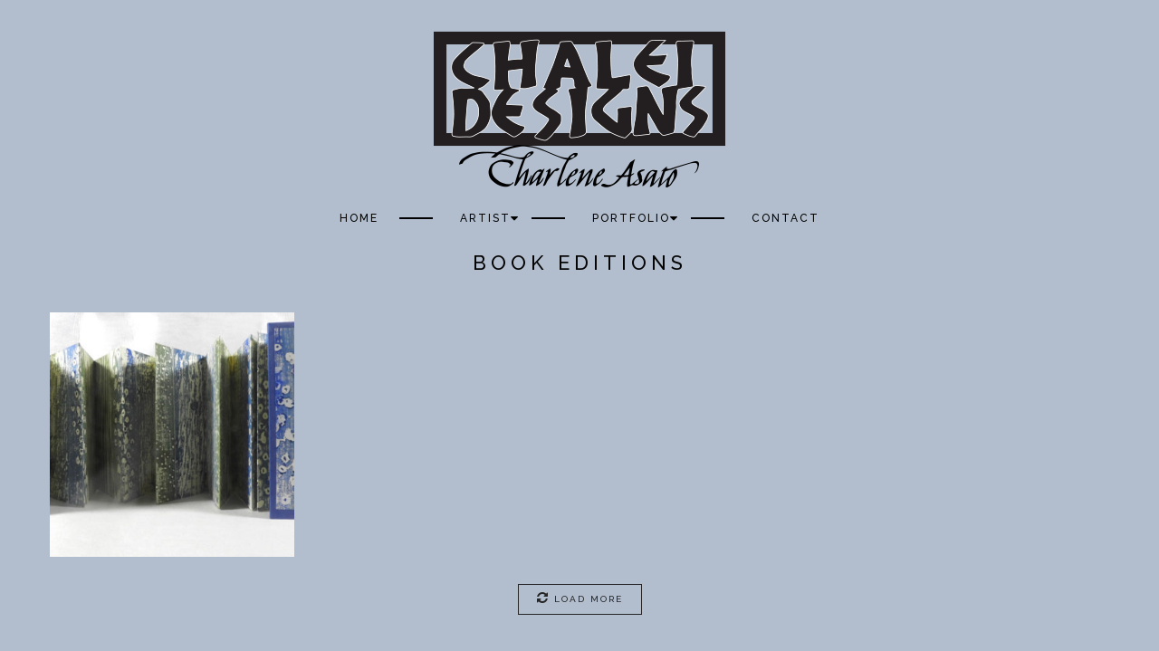

--- FILE ---
content_type: text/html; charset=UTF-8
request_url: http://chaleidesigns.com/portfolio-category/book-editions/
body_size: 26348
content:
<!DOCTYPE html>
<html lang="en-US">
<head>
    <meta charset="UTF-8" />
    <meta name="viewport" content="width=device-width, initial-scale=1, maximum-scale=1">
    <title>Book Editions | Portfolio Categories | Chalei Designs</title>
    <link rel="profile" href="http://gmpg.org/xfn/11" />
    <link rel="stylesheet" href="http://chaleidesigns.com/wp-content/themes/van-child/style.css" type="text/css" media="screen" />
    <link rel="pingback" href="http://chaleidesigns.com/xmlrpc.php" />
        <meta name="viewport" content="width=device-width">
<link rel="apple-touch-icon-precomposed" href="apple-touch-icon.png">
<link rel="apple-touch-icon-precomposed" sizes="72x72" href="apple-touch-icon-57x57.png" />
<link rel="apple-touch-icon-precomposed" sizes="72x72" href="apple-touch-icon-72x72.png" />
<link rel="apple-touch-icon-precomposed" sizes="114x114" href="apple-touch-icon-114x114.png" />
<link rel='dns-prefetch' href='//fonts.googleapis.com' />
<link rel='dns-prefetch' href='//s.w.org' />
<link rel="alternate" type="application/rss+xml" title="Chalei Designs &raquo; Feed" href="http://chaleidesigns.com/feed/" />
<link rel="alternate" type="application/rss+xml" title="Chalei Designs &raquo; Comments Feed" href="http://chaleidesigns.com/comments/feed/" />
<meta name="description" content="Chalei Designs: Creations by Charlene Asato" />
<link rel="shortcut icon" href="http://chaleidesigns.com/wp-content/themes/van/assets/images/favicon.ico" />
<link rel="alternate" type="application/rss+xml" title="Chalei Designs &raquo; Book Editions Portfolio Categories Feed" href="http://chaleidesigns.com/portfolio-category/book-editions/feed/" />
<meta name="keywords" content="Chalei Designs" />
<meta name="robots" content="index,follow,noodp,noydir" />
		<script type="text/javascript">
			window._wpemojiSettings = {"baseUrl":"https:\/\/s.w.org\/images\/core\/emoji\/13.0.0\/72x72\/","ext":".png","svgUrl":"https:\/\/s.w.org\/images\/core\/emoji\/13.0.0\/svg\/","svgExt":".svg","source":{"concatemoji":"http:\/\/chaleidesigns.com\/wp-includes\/js\/wp-emoji-release.min.js?ver=5.5.17"}};
			!function(e,a,t){var n,r,o,i=a.createElement("canvas"),p=i.getContext&&i.getContext("2d");function s(e,t){var a=String.fromCharCode;p.clearRect(0,0,i.width,i.height),p.fillText(a.apply(this,e),0,0);e=i.toDataURL();return p.clearRect(0,0,i.width,i.height),p.fillText(a.apply(this,t),0,0),e===i.toDataURL()}function c(e){var t=a.createElement("script");t.src=e,t.defer=t.type="text/javascript",a.getElementsByTagName("head")[0].appendChild(t)}for(o=Array("flag","emoji"),t.supports={everything:!0,everythingExceptFlag:!0},r=0;r<o.length;r++)t.supports[o[r]]=function(e){if(!p||!p.fillText)return!1;switch(p.textBaseline="top",p.font="600 32px Arial",e){case"flag":return s([127987,65039,8205,9895,65039],[127987,65039,8203,9895,65039])?!1:!s([55356,56826,55356,56819],[55356,56826,8203,55356,56819])&&!s([55356,57332,56128,56423,56128,56418,56128,56421,56128,56430,56128,56423,56128,56447],[55356,57332,8203,56128,56423,8203,56128,56418,8203,56128,56421,8203,56128,56430,8203,56128,56423,8203,56128,56447]);case"emoji":return!s([55357,56424,8205,55356,57212],[55357,56424,8203,55356,57212])}return!1}(o[r]),t.supports.everything=t.supports.everything&&t.supports[o[r]],"flag"!==o[r]&&(t.supports.everythingExceptFlag=t.supports.everythingExceptFlag&&t.supports[o[r]]);t.supports.everythingExceptFlag=t.supports.everythingExceptFlag&&!t.supports.flag,t.DOMReady=!1,t.readyCallback=function(){t.DOMReady=!0},t.supports.everything||(n=function(){t.readyCallback()},a.addEventListener?(a.addEventListener("DOMContentLoaded",n,!1),e.addEventListener("load",n,!1)):(e.attachEvent("onload",n),a.attachEvent("onreadystatechange",function(){"complete"===a.readyState&&t.readyCallback()})),(n=t.source||{}).concatemoji?c(n.concatemoji):n.wpemoji&&n.twemoji&&(c(n.twemoji),c(n.wpemoji)))}(window,document,window._wpemojiSettings);
		</script>
		<style type="text/css">
img.wp-smiley,
img.emoji {
	display: inline !important;
	border: none !important;
	box-shadow: none !important;
	height: 1em !important;
	width: 1em !important;
	margin: 0 .07em !important;
	vertical-align: -0.1em !important;
	background: none !important;
	padding: 0 !important;
}
</style>
	<link rel='stylesheet' id='wp-block-library-css'  href='http://chaleidesigns.com/wp-includes/css/dist/block-library/style.min.css?ver=5.5.17' type='text/css' media='all' />
<link rel='stylesheet' id='van-parent-style-css'  href='http://chaleidesigns.com/wp-content/themes/van/style.css?ver=5.5.17' type='text/css' media='all' />
<link rel='stylesheet' id='van-child-style-css'  href='http://chaleidesigns.com/wp-content/themes/van-child/assets/css/style.css?ver=5.5.17' type='text/css' media='all' />
<link rel='stylesheet' id='bootstrap-css'  href='http://chaleidesigns.com/wp-content/themes/van/assets/css/bootstrap.css?ver=5.5.17' type='text/css' media='all' />
<link rel='stylesheet' id='font-awesome-css'  href='http://chaleidesigns.com/wp-content/plugins/js_composer/assets/lib/bower/font-awesome/css/font-awesome.min.css?ver=4.6.1' type='text/css' media='screen' />
<link rel='stylesheet' id='animate-css'  href='http://chaleidesigns.com/wp-content/themes/van/assets/css/animate.css?ver=5.5.17' type='text/css' media='all' />
<link rel='stylesheet' id='owl.carousel-css'  href='http://chaleidesigns.com/wp-content/themes/van/assets/css/owl.carousel.css?ver=5.5.17' type='text/css' media='all' />
<link rel='stylesheet' id='portfolio-hover-css'  href='http://chaleidesigns.com/wp-content/themes/van/assets/css/portfolio-hover.css?ver=5.5.17' type='text/css' media='all' />
<link rel='stylesheet' id='styles-css'  href='http://chaleidesigns.com/wp-content/themes/van/assets/css/styles.css?ver=5.5.17' type='text/css' media='all' />
<link rel='stylesheet' id='custom-css'  href='http://chaleidesigns.com/wp-content/themes/van/assets/css/custom.css?ver=1.0.0.0' type='text/css' media='screen' />
<link rel='stylesheet' id='vanajax-custom-css-css'  href='http://chaleidesigns.com/wp-admin/admin-ajax.php?action=vanajax_enqueue_custom_style_via_ajax&#038;ver=1.0.0.0' type='text/css' media='all' />
<link rel='stylesheet' id='jquery.fancybox-css'  href='http://chaleidesigns.com/wp-content/themes/van/assets/js/fancybox/jquery.fancybox.css?ver=1.0.0.0' type='text/css' media='screen' />
<link rel='stylesheet' id='animate-css-css'  href='http://chaleidesigns.com/wp-content/themes/van/assets/css/animate.min.css?ver=1.0.0.0' type='text/css' media='screen' />
<link rel='stylesheet' id='redux-google-fonts-van-css'  href='http://fonts.googleapis.com/css?family=Raleway%3A700%2C500%2C400%7CPlayfair+Display%3A400italic%2C700italic&#038;subset=latin&#038;ver=1456971511' type='text/css' media='all' />
<script type='text/javascript' src='http://chaleidesigns.com/wp-includes/js/jquery/jquery.js?ver=1.12.4-wp' id='jquery-core-js'></script>
<script type='text/javascript' src='http://chaleidesigns.com/wp-content/plugins/smooth-mousewheel/js/gambit-smoothscroll-min.js?ver=2.0.1' id='gambit-smooth-scroll-js'></script>
<script type='text/javascript' src='http://chaleidesigns.com/wp-content/plugins/wp-retina-2x/js/picturefill.min.js?ver=2.3.1' id='picturefill-js'></script>
<link rel="https://api.w.org/" href="http://chaleidesigns.com/wp-json/" /><link rel="EditURI" type="application/rsd+xml" title="RSD" href="http://chaleidesigns.com/xmlrpc.php?rsd" />
<link rel="wlwmanifest" type="application/wlwmanifest+xml" href="http://chaleidesigns.com/wp-includes/wlwmanifest.xml" /> 
<meta name="generator" content="WordPress 5.5.17" />
<!--[if IE 9]> <script>var _gambitParallaxIE9 = true;</script> <![endif]--><script>window.gambitScrollSpeed = 900;window.gambitScrollAmount = 150;</script><script>
                jQuery(function () {
                                                                        jQuery(document).ready(function(){

});                
                });
            </script><meta name="generator" content="Powered by Visual Composer - drag and drop page builder for WordPress."/>
<!--[if IE 8]><link rel="stylesheet" type="text/css" href="http://chaleidesigns.com/wp-content/plugins/js_composer/assets/css/vc-ie8.css" media="screen"><![endif]--><style type="text/css" title="dynamic-css" class="options-output">body{font-family:Raleway;font-weight:normal;font-style:normal;}nav{font-family:Raleway;font-weight:normal;font-style:normal;}h1{font-family:Raleway;font-weight:700;font-style:normal;}h2{font-family:Raleway;font-weight:500;font-style:normal;}h3{font-family:Raleway;font-weight:400;font-style:normal;}h4{font-family:Raleway;font-weight:normal;font-style:normal;}h5{font-family:Raleway;font-weight:normal;font-style:normal;}h6{font-family:Raleway;font-weight:normal;font-style:normal;}.blog-banner{background-repeat:no-repeat;background-size:cover;background-attachment:fixed;background-position:center top;background-image:url('http://chaleidesigns.com/wp-content/uploads/2015/08/Background-Yellow-Blue.jpg');}.portfolio-banner{background-color:#ffffff;}</style><noscript><style> .wpb_animate_when_almost_visible { opacity: 1; }</style></noscript></head>
<body class="archive tax-portfolio_cats term-book-editions term-32 portfolio-orbs-adrift wpb-js-composer js-comp-ver-4.6.1 vc_responsive">
         <!-- LOADER ===========================================-->
<!--         <div id="loader">
          <div class="loader">
              <div class="la-anim-10 la-animate"></div>
          </div>
        </div> -->
    <!--Wrapper-->
    <div id="wrap">
        <!-- Header -->
        <header id="header" class="header ">
            <div class="container">
                <!--icon bar menu-->
                <span class="button-menu"></span>
                <!--End icon bar menu-->
                <!--Button Close-->
                <span class="close-menu" id="close-menu"><i class="fa fa-close"></i></span>

                <!--logo-->
                <h1 class="logo text-center "><a href="http://chaleidesigns.com" class="van_logo">
                    <img src="http://chaleidesigns.com/wp-content/uploads/2015/08/ChaleiDesigns-LogoWeb3.png" data-at2x="http://chaleidesigns.com/wp-content/uploads/2015/08/ChaleiDesigns-Logo.png" alt="">
                  </a></h1>
                <!--End logo-->
                <!--Menu-->
                <nav id="menu" class="nav-menu text-center ">
                    <div class="menu-main-menu-container"><ul id="menu-main-menu" class="menu-nav list-inline ts-response-simple ts-response-stack ts-effect-slide-top"><li id="menu-item-935" class="menu-item menu-item-type-post_type menu-item-object-page menu-item-home menu-item-935"><a title="Home" href="http://chaleidesigns.com/">Home</a></li>
<li id="menu-item-941" class="menu-item menu-item-type-post_type menu-item-object-page menu-item-has-children menu-item-941 dropdown"><a title="Artist" href="#" data-toggle="dropdown" class="dropdown-toggle" aria-haspopup="true">Artist <span class="fa  fa-sort-down"></span></a>
<ul role="menu" class=" dropdown-menu">
	<li id="menu-item-943" class="menu-item menu-item-type-post_type menu-item-object-page menu-item-943"><a title="Bio" href="http://chaleidesigns.com/artist/about/">Bio</a></li>
	<li id="menu-item-947" class="menu-item menu-item-type-post_type menu-item-object-page menu-item-947"><a title="Artist&#8217;s Statement" href="http://chaleidesigns.com/artist/artists-statement/">Artist&#8217;s Statement</a></li>
	<li id="menu-item-699" class="menu-item menu-item-type-post_type menu-item-object-page menu-item-699"><a title="Exhibitions and Awards" href="http://chaleidesigns.com/artist/exhibitions-and-awards/">Exhibitions and Awards</a></li>
	<li id="menu-item-1151" class="menu-item menu-item-type-post_type menu-item-object-page menu-item-1151"><a title="Public Collections" href="http://chaleidesigns.com/public-collections/">Public Collections</a></li>
	<li id="menu-item-700" class="menu-item menu-item-type-post_type menu-item-object-page menu-item-700"><a title="Publications" href="http://chaleidesigns.com/artist/publications/">Publications</a></li>
	<li id="menu-item-701" class="menu-item menu-item-type-post_type menu-item-object-page menu-item-701"><a title="Presentations" href="http://chaleidesigns.com/artist/presentations/">Presentations</a></li>
</ul>
</li>
<li id="menu-item-702" class="menu-item menu-item-type-post_type menu-item-object-page current-menu-ancestor current_page_ancestor menu-item-has-children menu-item-702 dropdown"><a title="Portfolio" href="#" data-toggle="dropdown" class="dropdown-toggle" aria-haspopup="true">Portfolio <span class="fa  fa-sort-down"></span></a>
<ul role="menu" class=" dropdown-menu">
	<li id="menu-item-677" class="menu-item menu-item-type-taxonomy menu-item-object-portfolio_cats current-portfolio_cats-ancestor current-menu-ancestor current-menu-parent current-portfolio_cats-parent menu-item-has-children menu-item-677 dropdown"><a title="Book Art" href="http://chaleidesigns.com/portfolio-category/book-art/">Book Art <span class="fa  fa-sort-down"></span></a>
	<ul role="menu" class=" dropdown-menu">
		<li id="menu-item-680" class="menu-item menu-item-type-taxonomy menu-item-object-portfolio_cats menu-item-680"><a title="Unique Artist&#039;s Books" href="http://chaleidesigns.com/portfolio-category/unique-artists-books/">Unique Artist&#8217;s Books</a></li>
		<li id="menu-item-679" class="menu-item menu-item-type-taxonomy menu-item-object-portfolio_cats current-menu-item menu-item-679 active"><a title="Book Editions" href="http://chaleidesigns.com/portfolio-category/book-editions/">Book Editions</a></li>
		<li id="menu-item-678" class="menu-item menu-item-type-taxonomy menu-item-object-portfolio_cats menu-item-678"><a title="Blank Books" href="http://chaleidesigns.com/portfolio-category/blank-books/">Blank Books</a></li>
	</ul>
</li>
	<li id="menu-item-694" class="menu-item menu-item-type-taxonomy menu-item-object-portfolio_cats menu-item-694"><a title="Photography" href="http://chaleidesigns.com/portfolio-category/photography/">Photography</a></li>
	<li id="menu-item-681" class="menu-item menu-item-type-taxonomy menu-item-object-portfolio_cats menu-item-681"><a title="Calligraphy" href="http://chaleidesigns.com/portfolio-category/calligraphy/">Calligraphy</a></li>
	<li id="menu-item-682" class="menu-item menu-item-type-taxonomy menu-item-object-portfolio_cats menu-item-has-children menu-item-682 dropdown"><a title="Cards [Coming Soon!]" href="http://chaleidesigns.com/portfolio-category/cards/">Cards [Coming Soon!] <span class="fa  fa-sort-down"></span></a>
	<ul role="menu" class=" dropdown-menu">
		<li id="menu-item-683" class="menu-item menu-item-type-taxonomy menu-item-object-portfolio_cats menu-item-683"><a title="Asian [Coming Soon!]" href="http://chaleidesigns.com/portfolio-category/asian/">Asian [Coming Soon!]</a></li>
		<li id="menu-item-684" class="menu-item menu-item-type-taxonomy menu-item-object-portfolio_cats menu-item-684"><a title="Hawaiian [Coming Soon!]" href="http://chaleidesigns.com/portfolio-category/hawaiian/">Hawaiian [Coming Soon!]</a></li>
		<li id="menu-item-686" class="menu-item menu-item-type-taxonomy menu-item-object-portfolio_cats menu-item-686"><a title="Serendipity Watercolor [Coming Soon!]" href="http://chaleidesigns.com/portfolio-category/serendipity-watercolor/">Serendipity Watercolor [Coming Soon!]</a></li>
		<li id="menu-item-685" class="menu-item menu-item-type-taxonomy menu-item-object-portfolio_cats menu-item-685"><a title="Inspiration [Coming Soon!]" href="http://chaleidesigns.com/portfolio-category/inspiration/">Inspiration [Coming Soon!]</a></li>
		<li id="menu-item-1124" class="menu-item menu-item-type-taxonomy menu-item-object-portfolio_cats menu-item-1124"><a title="Photography [Coming Soon!]" href="http://chaleidesigns.com/portfolio-category/photo-cards/">Photography [Coming Soon!]</a></li>
	</ul>
</li>
	<li id="menu-item-687" class="menu-item menu-item-type-taxonomy menu-item-object-portfolio_cats menu-item-has-children menu-item-687 dropdown"><a title="Doll Art" href="http://chaleidesigns.com/portfolio-category/doll-art/">Doll Art <span class="fa  fa-sort-down"></span></a>
	<ul role="menu" class=" dropdown-menu">
		<li id="menu-item-689" class="menu-item menu-item-type-taxonomy menu-item-object-portfolio_cats menu-item-689"><a title="Hawaiian" href="http://chaleidesigns.com/portfolio-category/hawaiian-doll-art/">Hawaiian</a></li>
		<li id="menu-item-688" class="menu-item menu-item-type-taxonomy menu-item-object-portfolio_cats menu-item-688"><a title="Asian" href="http://chaleidesigns.com/portfolio-category/asian-doll-art/">Asian</a></li>
		<li id="menu-item-690" class="menu-item menu-item-type-taxonomy menu-item-object-portfolio_cats menu-item-690"><a title="Other" href="http://chaleidesigns.com/portfolio-category/other-doll-art/">Other</a></li>
	</ul>
</li>
	<li id="menu-item-691" class="menu-item menu-item-type-taxonomy menu-item-object-portfolio_cats menu-item-has-children menu-item-691 dropdown"><a title="Other Artwork" href="http://chaleidesigns.com/portfolio-category/other-artwork/">Other Artwork <span class="fa  fa-sort-down"></span></a>
	<ul role="menu" class=" dropdown-menu">
		<li id="menu-item-692" class="menu-item menu-item-type-taxonomy menu-item-object-portfolio_cats menu-item-692"><a title="Basketry" href="http://chaleidesigns.com/portfolio-category/basketry/">Basketry</a></li>
		<li id="menu-item-693" class="menu-item menu-item-type-taxonomy menu-item-object-portfolio_cats menu-item-693"><a title="Mixed Media" href="http://chaleidesigns.com/portfolio-category/mixed-media/">Mixed Media</a></li>
		<li id="menu-item-1125" class="menu-item menu-item-type-taxonomy menu-item-object-portfolio_cats menu-item-1125"><a title="Printmaking (NEW)" href="http://chaleidesigns.com/portfolio-category/printmaking-new/">Printmaking (NEW)</a></li>
	</ul>
</li>
</ul>
</li>
<li id="menu-item-697" class="menu-item menu-item-type-post_type menu-item-object-page menu-item-697"><a title="Contact" href="http://chaleidesigns.com/contact/">Contact</a></li>
</ul></div>                </nav>
                <!--End Menu-->
                <!--social network -->
                <!-- <ul class="social-network list-inline social-menu">
                    <li><a href="" title=""><i class="fa fa-twitter"></i></a></li>
                    <li><a href="" title=""><i class="fa fa-behance"></i></a></li>
                    <li><a href="" title=""><i class="fa fa-dribbble"></i></a></li>
                </ul> -->
                <!--social network -->
            </div>

<script>
  (function(i,s,o,g,r,a,m){i['GoogleAnalyticsObject']=r;i[r]=i[r]||function(){
  (i[r].q=i[r].q||[]).push(arguments)},i[r].l=1*new Date();a=s.createElement(o),
  m=s.getElementsByTagName(o)[0];a.async=1;a.src=g;m.parentNode.insertBefore(a,m)
  })(window,document,'script','//www.google-analytics.com/analytics.js','ga');

  ga('create', 'UA-36738319-9', 'auto');
  ga('send', 'pageview');

</script>


        </header>
        <!-- End Header -->
        <!-- END HEADER -->
        <div class="clearfix"></div>
<section id="banner">
	<div class="container">
		<div class="banner portfolio-banner">
	        <div class="banner-content text-center">
				<h1>Book Editions</h1>
	        </div>
		</div>
    </div>
</section>

<!-- Portfolio -->
<section class="portfolio work" id="portfolio">
    <div class="container">
        			 <div class="row">
			<div class="porotfolio-isotop" id="porotfolio-isotop">
		        <!--Porotfolio Item-->
<div class="col-xs-12 col-sm-6 col-md-3 porotfolio-item book-art book-editions">
    <figure class="bg-red">
        <a data-id="1153" href="http://chaleidesigns.com/portfolio-view/orbs-adrift/" id="portfolio1153">            
            <img src=" http://chaleidesigns.com/wp-content/uploads/2020/08/DSCN10912-370x370.jpg " alt="themestudio">
            <figcaption style="background-color:rgba(0, 0, 0, 0.7)">
                <div class="porotfolio-text text-center">
                                    <h4 class="text-uppercase ">Orbs Adrift</h4>
                                        <span>Book Art, Book Editions</span>
                </div>
                  <span class="porotfolio-wish"><span class="themestudio-like" id="themestudio-like-1153" title="Like this"><i class="fa fa-heart"></i> <span class="themestudio-like-count">1</span></span></span>            </figcaption>
        </a>
    </figure>
</div>
<!--End Porotfolio Item-->			</div>
		</div>
		<div class="pagenavigato infinite-loading">
	<div class="pagi">
		
		
	</div>

</div>		    <div class="infinite-wrapper">
        <p><span class="infinite-loading"><a class="link-button text-uppercase" href="#"><i class="fa fa-refresh"></i>  Load More</a></span></p>
    </div>
	</div>
</div>

        <!-- Footer -->
        <footer>
            <div class="container">
                <section id="footer" class="footer-group">
                    <div class="row">
                                                    	<div class="col-sm-4"></div><div class="col-sm-4"><div class="ts_custom_footer_social-2 widget Ts_Custom_Footer_Social">	    <div class="footer-item footer-social text-center border-none">
	        <!--Logo Footer-->
	        <h2 class="logo text-center">
	            <a href="http://chaleidesigns.com" title=""><img src="http://chaleidesigns.com/wp-content/uploads/2015/08/Signature-sm.png" alt=""></a>
	        </h2>
	        <!--End Logo Footer-->

	        <h3 class="text-uppercase">Inspirational Art & Design
												</h3>
	        <!--Social Network Footer-->
	        <ul class="social-network list-inline">
																																		        </ul>
	        <!--End Social Network Footer-->
	    </div>

	</div></div><div class="col-sm-4"></div>                                            </div>
                </section>
                <div class="copyright">
                    <p class="italic">© 2016 Chalei Designs. All rights reserved.</p>
                </div>
            </div>
        </footer>
        <!-- End Footer -->

    </div>
    <!-- End / Page wrap -->
    <script type='text/javascript' id='themestudio-like-js-extra'>
/* <![CDATA[ */
var ThemestudioLike = {"ajaxurl":"http:\/\/chaleidesigns.com\/wp-admin\/admin-ajax.php"};
/* ]]> */
</script>
<script type='text/javascript' src='http://chaleidesigns.com/wp-content/themes/van/core/apis/like/js/themestudio-like.js?ver=1.0' id='themestudio-like-js'></script>
<script type='text/javascript' src='http://chaleidesigns.com/wp-content/themes/van/assets/js/library/bootstrap.js?ver=1.0.0.0' id='library/bootstrap-js'></script>
<script type='text/javascript' src='http://chaleidesigns.com/wp-content/themes/van/assets/js/library/jquery.owl.carousel.js?ver=1.0.0.0' id='library/jquery.owl.carousel-js'></script>
<script type='text/javascript' src='http://chaleidesigns.com/wp-content/themes/van/assets/js/library/isotope.min.js?ver=1.0.0.0' id='library/isotope.min-js'></script>
<script type='text/javascript' src='http://chaleidesigns.com/wp-content/themes/van/assets/js/library/jquery.appear.min.js?ver=1.0.0.0' id='library/jquery.appear.min-js'></script>
<script type='text/javascript' src='http://chaleidesigns.com/wp-content/themes/van/assets/js/library/jquery.countTo.js?ver=1.0.0.0' id='library/jquery.countTo-js'></script>
<script type='text/javascript' src='http://chaleidesigns.com/wp-content/themes/van/assets/js/library/jquery.wow.min.js?ver=1.0.0.0' id='library/jquery.wow.min-js'></script>
<script type='text/javascript' src='http://chaleidesigns.com/wp-content/themes/van/assets/js/jquery.fitvids.js?ver=1.0.0.0' id='jquery.fitvids-js'></script>
<script type='text/javascript' id='jquery.custom-js-extra'>
/* <![CDATA[ */
var ts_js_vars = {"blog_loop_style":"pagination","blog_infinite_loading_style":"trigger-loading","loading_img":"http:\/\/chaleidesigns.com\/wp-content\/themes\/van\/assets\/images\/ajax-loader.gif","blog_style":"grid","portfolio_loop_style":"infinite-loading","portfolio_infinite_loading_style":"auto-loading","portfolio_loading_img":"http:\/\/chaleidesigns.com\/wp-content\/themes\/van\/assets\/images\/ajax-loader.gif"};
/* ]]> */
</script>
<script type='text/javascript' src='http://chaleidesigns.com/wp-content/themes/van/assets/js/jquery.custom.js?ver=1.0.0.0' id='jquery.custom-js'></script>
<script type='text/javascript' src='http://chaleidesigns.com/wp-content/themes/van/assets/js/woocomerce.js?ver=1.0.0.0' id='woocomerce-js'></script>
<script type='text/javascript' src='http://chaleidesigns.com/wp-content/themes/van/assets/js/jquery.infinitescroll.min.js?ver=1.0.0.0' id='ts-infinite_scroll-js'></script>
<script type='text/javascript' src='http://chaleidesigns.com/wp-content/themes/van/assets/js/imagesloaded.min.js?ver=1.0.0.0' id='ts-imagesloaded-js'></script>
<script type='text/javascript' src='http://chaleidesigns.com/wp-content/themes/van/assets/js/masonry.min.js?ver=1.0.0.0' id='ts-masonry-js'></script>
<script type='text/javascript' src='http://chaleidesigns.com/wp-content/themes/van/assets/js/fancybox/jquery.fancybox.js?ver=1.0.0.0' id='jquery.fancybox-js'></script>
<script type='text/javascript' src='http://chaleidesigns.com/wp-content/themes/van/assets/js/fancybox/helpers/jquery.fancybox-media.js?ver=1.0.0.0' id='jquery.fancybox-media-js'></script>
<script type='text/javascript' src='http://chaleidesigns.com/wp-content/themes/van/assets/js/jquery.mixitup.min.js?ver=1.0.0.0' id='jquery.mixitup.min-js'></script>
<script type='text/javascript' src='http://chaleidesigns.com/wp-content/themes/van/assets/js/wow.min.js?ver=1.0.0.0' id='animation-wow-js'></script>
<script type='text/javascript' src='http://chaleidesigns.com/wp-includes/js/wp-embed.min.js?ver=5.5.17' id='wp-embed-js'></script>
</body>
</html>

--- FILE ---
content_type: text/css
request_url: http://chaleidesigns.com/wp-content/themes/van-child/style.css
body_size: 527
content:
/*

Theme Name:     VAN CHILD
Theme URI:      http://www.themestudio.net
Version:        1.0
Description:    Van child theme
Author:         Theme Studio
Author URI:     http://www.themestudio.net
License:        GNU General Public License version 3.0
License URI:    http://www.gnu.org/licenses/gpl-3.0.html
Tags:           white, custom-background, threaded-comments, translation-ready, custom-menu
Template:       van

(optional values you can add: Theme URI, Author URI, Version, License, License URI, Tags, Text Domain)
*/

--- FILE ---
content_type: text/css
request_url: http://chaleidesigns.com/wp-content/themes/van/style.css?ver=5.5.17
body_size: 802
content:
/*
Theme Name: VAN
Theme URI: http://www.themestudio.net
Version: 1.6.2
Description: VAN Mimimalist Shop theme is a minimal, clean and modern WordPress Theme for anyone who wants to build an amazing & modern portfolio and wocommerce shop website.
Author: Vu Ngoc Linh
Author URI: http://www.vulinhpc.com
License: GNU General Public License version 3.0
License URI: http://www.gnu.org/licenses/gpl-3.0.html
Tags: white, custom-background, threaded-comments, translation-ready, custom-menu

All PHP code is released under the GNU General Public Licence version 3.0
All HTML/CSS/JAVASCRIPT code is released under Envato's Regular/Extended License (http://themeforest.net/licenses)
*/

.wp-caption {}
.wp-caption-text{}
.sticky{}
.gallery-caption{}
.alignright{}
.bypostauthor{}
.aligncenter{}
.alignleft{}

--- FILE ---
content_type: text/css
request_url: http://chaleidesigns.com/wp-content/themes/van-child/assets/css/style.css?ver=5.5.17
body_size: 38
content:
/**
 * Van child theme style 
 **/


--- FILE ---
content_type: text/css
request_url: http://chaleidesigns.com/wp-content/themes/van/assets/css/owl.carousel.css?ver=5.5.17
body_size: 7750
content:
/* 
 * 	Core Owl Carousel CSS File
 *	v1.18
 */

/* clearfix */
.owl-carousel .owl-wrapper:after {
	content: ".";
	display: block;
	clear: both;
	visibility: hidden;
	line-height: 0;
	height: 0;
}
/* display none until init */
.owl-carousel{
	display: none;
	position: relative;
	width: 100%;
}
.owl-carousel .owl-wrapper{
	display: none;
	position: relative;
	-webkit-transform: translate3d(0px, 0px, 0px);
	-webkit-perspective: 1000;
}
.owl-carousel .owl-wrapper-outer{
	overflow: hidden;
	position: relative;
	width: 100%;
    z-index: 9;
}
.owl-carousel .owl-item{
	float: left;
}
.owl-controls .owl-page,
.owl-controls .owl-buttons div{
	cursor: pointer;
}
.owl-controls {
	-webkit-user-select: none;
	-khtml-user-select: none;
	-moz-user-select: none;
	-ms-user-select: none;
	user-select: none;
	-webkit-tap-highlight-color: rgba(0, 0, 0, 0);
}
.owl-controls .owl-buttons {text-align: center;}
/* mouse grab icon */
.grabbing { 
    cursor:url(grabbing.png) 8 8, move;
}

/* fix */
.owl-carousel  .owl-wrapper,
.owl-carousel  .owl-item{
	-webkit-backface-visibility: hidden;
	-moz-backface-visibility:    hidden;
	-ms-backface-visibility:     hidden;
}
.owl-theme .owl-controls{
    margin-top: 10px;
    text-align: center;
}

/* Styling Next and Prev buttons */


/* Styling Pagination*/

.owl-theme .owl-controls .owl-page{
    display: inline-block;
    zoom: 1;
    *display: inline;/*IE7 life-saver */
}
.owl-theme .owl-controls .owl-page span{
    display: block;
    width: 12px;
    height: 12px;
    margin: 5px 7px;
    opacity: 0.5;
    -webkit-border-radius: 20px;
    -moz-border-radius: 20px;
    border-radius: 20px;
    background: #869791;
}

.owl-theme .owl-controls .owl-page.active span,
.owl-theme .owl-controls.clickable .owl-page:hover span{
    opacity: 1;
}

/* If PaginationNumbers is true */

.owl-theme .owl-controls .owl-page span.owl-numbers{
    height: auto;
    width: auto;
    color: #FFF;
    padding: 2px 10px;
    font-size: 12px;
    -webkit-border-radius: 30px;
    -moz-border-radius: 30px;
    border-radius: 30px;
}







/* 
 *  Owl Carousel CSS3 Transitions 
 *  v1.3.2
 */

.owl-origin {
	-webkit-perspective: 1200px;
	-webkit-perspective-origin-x : 50%;
	-webkit-perspective-origin-y : 50%;
	-moz-perspective : 1200px;
	-moz-perspective-origin-x : 50%;
	-moz-perspective-origin-y : 50%;
	perspective : 1200px;
}
/* fade */
.owl-fade-out {
  z-index: 10;
  -webkit-animation: fadeOut .7s both ease;
  -moz-animation: fadeOut .7s both ease;
  animation: fadeOut .7s both ease;
}
.owl-fade-in {
  -webkit-animation: fadeIn .7s both ease;
  -moz-animation: fadeIn .7s both ease;
  animation: fadeIn .7s both ease;
}
/* backSlide */
.owl-backSlide-out {
  -webkit-animation: backSlideOut 1s both ease;
  -moz-animation: backSlideOut 1s both ease;
  animation: backSlideOut 1s both ease;
}
.owl-backSlide-in {
  -webkit-animation: backSlideIn 1s both ease;
  -moz-animation: backSlideIn 1s both ease;
  animation: backSlideIn 1s both ease;
}
/* goDown */
.owl-goDown-out {
  -webkit-animation: scaleToFade .7s ease both;
  -moz-animation: scaleToFade .7s ease both;
  animation: scaleToFade .7s ease both;
}
.owl-goDown-in {
  -webkit-animation: goDown .6s ease both;
  -moz-animation: goDown .6s ease both;
  animation: goDown .6s ease both;
}
/* goUp */
.owl-goUp-out {
    -webkit-animation: goUpout .4s ease both;
    -moz-animation: goUpout .4s ease both;
    -ms-animation: goUpout .4s ease both;
    -o-animation: goUpout .4s ease both;
    animation: goUpout .4s ease both;
}
.owl-goUp-in {
  -webkit-animation: goUpin .4s ease both;
  -moz-animation: goUpin .4s ease both;
  -ms-animation: goUpin .4s ease both;
  -o-animation: goUpin .4s ease both;
  animation: goUpin .4s ease both;
}

/* scaleUp */
.owl-fadeUp-in {
  -webkit-animation: scaleUpFrom .9s ease-out both;
  -moz-animation: scaleUpFrom .9s ease-out both;
  animation: scaleUpFrom .9s ease-out both;
}

.owl-fadeUp-out {
  -webkit-animation: scaleUpTo .9s ease both;
  -moz-animation: scaleUpTo .9s ease both;
  animation: scaleUpTo .9s ease both;
}
/* Keyframes */
/*empty*/
@-webkit-keyframes empty {
  0% {opacity: 1}
}
@-moz-keyframes empty {
  0% {opacity: 1}
}
@keyframes empty {
  0% {opacity: 1}
}
@-webkit-keyframes fadeIn {
  0% { opacity:0; }
  100% { opacity:1; }
}
@-moz-keyframes fadeIn {
  0% { opacity:0; }
  100% { opacity:1; }
}
@keyframes fadeIn {
  0% { opacity:0; }
  100% { opacity:1; }
}
@-webkit-keyframes fadeOut {
  0% { opacity:1; }
  100% { opacity:0; }
}
@-moz-keyframes fadeOut {
  0% { opacity:1; }
  100% { opacity:0; }
}
@keyframes fadeOut {
  0% { opacity:1; }
  100% { opacity:0; }
}
@-webkit-keyframes backSlideOut {
  25% { opacity: .5; -webkit-transform: translateZ(-500px); }
  75% { opacity: .5; -webkit-transform: translateZ(-500px) translateX(-200%); }
  100% { opacity: .5; -webkit-transform: translateZ(-500px) translateX(-200%); }
}
@-moz-keyframes backSlideOut {
  25% { opacity: .5; -moz-transform: translateZ(-500px); }
  75% { opacity: .5; -moz-transform: translateZ(-500px) translateX(-200%); }
  100% { opacity: .5; -moz-transform: translateZ(-500px) translateX(-200%); }
}
@keyframes backSlideOut {
  25% { opacity: .5; transform: translateZ(-500px); }
  75% { opacity: .5; transform: translateZ(-500px) translateX(-200%); }
  100% { opacity: .5; transform: translateZ(-500px) translateX(-200%); }
}
@-webkit-keyframes backSlideIn {
  0%, 25% { opacity: .5; -webkit-transform: translateZ(-500px) translateX(200%); }
  75% { opacity: .5; -webkit-transform: translateZ(-500px); }
  100% { opacity: 1; -webkit-transform: translateZ(0) translateX(0); }
}
@-moz-keyframes backSlideIn {
  0%, 25% { opacity: .5; -moz-transform: translateZ(-500px) translateX(200%); }
  75% { opacity: .5; -moz-transform: translateZ(-500px); }
  100% { opacity: 1; -moz-transform: translateZ(0) translateX(0); }
}
@keyframes backSlideIn {
  0%, 25% { opacity: .5; transform: translateZ(-500px) translateX(200%); }
  75% { opacity: .5; transform: translateZ(-500px); }
  100% { opacity: 1; transform: translateZ(0) translateX(0); }
}
@-webkit-keyframes scaleToFade {
  to { opacity: 0; -webkit-transform: scale(.8); }
}
@-moz-keyframes scaleToFade {
  to { opacity: 0; -moz-transform: scale(.8); }
}
@keyframes scaleToFade {
  to { opacity: 0; transform: scale(.8); }
}
@-webkit-keyframes goDown {
  from { -webkit-transform: translateY(-100%); }
}
@-moz-keyframes goDown {
  from { -moz-transform: translateY(-100%); }
}
@keyframes goDown {
  from { transform: translateY(-100%); }
}

@-webkit-keyframes scaleUpFrom {
  from { opacity: 0; -webkit-transform: scale(1.8); }
}
@-moz-keyframes scaleUpFrom {
  from { opacity: 0; -moz-transform: scale(1.8); }
}
@keyframes scaleUpFrom {
  from { opacity: 0; transform: scale(1.8); }
}

@-webkit-keyframes scaleUpTo {
  to { opacity: 0; -webkit-transform: scale(1.8); }
}
@-moz-keyframes scaleUpTo {
  to { opacity: 0; -moz-transform: scale(1.8); }
}
@keyframes scaleUpTo {
  to { opacity: 0; transform: scale(1.8); }
}

@-webkit-keyframes goUpin {
    from { -webkit-transform: translateY(100%); }
}
@-moz-keyframes goUpin {
    from { -moz-transform: translateY(100%); }
}@-ms-keyframes goUpin {
    from { -moz-transform: translateY(100%); }
}@-o-keyframes goUpin {
    from { -moz-transform: translateY(100%); }
}
@keyframes goUpin {
    from { -moz-transform: translateY(100%); }
}
@-webkit-keyframes goUpout {
    to { -webkit-transform: translateY(-100%); }
}
@-moz-keyframes goUpout {
    to { -moz-transform: translateY(-100%); }
}@-ms-keyframes goUpout {
    to { -moz-transform: translateY(-100%); }
}@-o-keyframes goUpout {
    to { -moz-transform: translateY(-100%); }
}
@keyframes goUpout {
    to { -moz-transform: translateY(-100%); }
}




--- FILE ---
content_type: text/css
request_url: http://chaleidesigns.com/wp-content/themes/van/assets/css/styles.css?ver=5.5.17
body_size: 103121
content:

/*------------------------------------------------------------------------
# Van Template
--------------------------------------------------------------------------

    1.  Setting
    2.  Header
    3.  Banner Text
    4.  Capacity
    5.  Team Work
    6.  Portfolio
    7.  Skill
    8.  Service
    9.  Testimonial
    10. Portfolio Singer
    11. Blog
    12. Page 404
    13. Contact
    14. Shop
    15. Overlay Color
    16. Footer
    17. Responsive
    18. Megamenu

--------------------------------------------------------------------------------*/

/* 1.   Setting
--------------------------------------------------------------------------------*/
body {
    font-family: 'Raleway';
}

ul {
    /*list-style: none;*/
}
a, a:focus, a:active, a:hover {
    outline: none;
    -moz-outline-style: none;
}
a{
  color: #5ed9e7;
}
a:hover{
  color: #252525;
}
dt {
  font-weight: normal;
}
input[type="password"]{
  background-color: transparent;
  border: 1px solid #252525;
  color: #252525;
  font-weight: 500;
  letter-spacing: 2px;
  padding: 5px 10px;
}
input[type="submit"], input[type="button"], button, .button {
  background-color: #252525;
 /* border: 1px solid #252525;*/
 border: none;
  color: white;
  text-transform: uppercase;
  display: inline-block;
  font-size: 10px;
  font-weight: 500;
  letter-spacing: 2px;
  /*margin-top: 30px;*/
  line-height: 30px;
  padding: 5px 20px;
  transition: all 0.3s linear 0s;
  -moz-transition: all 0.3s linear 0s;
  -webkit-transition: all 0.3s linear 0s;
}
input[type="submit"]:hover, input[type="button"]:hover, button:hover, .button:hover {
  background-color: #f1c40f;
  color: #fff;
}
.float-left {
    float: left;
}

.float-right {
    float: right;
}

.italic {
    font-style: italic;
}

.bold {
    font-weight: bold;
}

#wrap {
    overflow: hidden;
    position: relative;
}
label{font-weight: 400;}
/* 2.   Header
--------------------------------------------------------------------------------*/

.logo a {
    display: inline-block;
    position: relative;
}

.header .logo {
    margin-top: 85px;
}

.social-network {
    margin: 0;
}



/* Main megamenu 
--------------------------------------------------------------------------------*/
.nav-menu {
    margin-top: 32px;
    position: relative;
}


.header.header-inline .nav-menu.text-center {
   float: right;
  
}
.close-menu {
    position: absolute;
    top: 10px;
    right: 10px;
    background-color: #fff;
    border-radius: 50%;
    height: 15px;
    width: 15px;
    line-height: 15px;
    font-size: 10px;
    cursor: pointer;
    display: none;
    z-index: 10;
}

.menu-nav {
    display: inline-block;
    /*font-size: 0;*/
    margin: 0;
}

.menu-nav > li {
    display: inline-block;
    font-size: 12px;
    padding: 13px 38px;
    position: relative;
}
.menu-nav > li.megamenu-item{
    position: static;
}
 .menu-nav > li.megamenu-item ul.dropdown-menu{
    left: 0;
    right: 0;
   /* border-top: 3px solid #252525;*/
 }
    .menu-nav > li a{
        position: relative;
    }
    .menu-nav > li >a:after {
        display: block;
        content: '';
        height: 2px;
        background-color: #dfdfdf;
        width: 37px;
        position: absolute;
        right: -60px;
        top: 0;
        bottom: 0;
        margin: auto;
    }

    .menu-nav > li:last-child a:after {
        display: none;
    }

    .menu-nav > li a {
        text-transform: uppercase;
        color: #7a7a7a;
        font-weight: 500;
        letter-spacing: 2px;

    }

        .menu-nav > li a:hover,
        .menu-nav > li.current-page > a {
            color: #f1c40f;
            border-bottom: 1px solid #f1c40f;
        }

    .menu-nav > li a.dropdown-toggle > span, .menu-nav > li a > span.fa-sort-down{
        position: absolute;
        top: -3px;
        right: -10px;
        color: #7a7a7a;
        line-height: 1;
        font-size: 14px;
    }
    .menu-nav > li .dropdown-menu li a > span {
      color: #7a7a7a;
      right: 10px;
      top: 30%;
      position: absolute;
    }
    .menu-nav > li ul.dropdown-menu {
        background-color: #fff;
        position: absolute;
        top: 100%;
        min-width: 200px;
        left: 0px;
        z-index: 999;
        padding-top: 0px;
        padding-bottom: 0px;
    }
    /*menu drop down*/
    .menu-nav > li ul.dropdown-menu{
        border: none;
        -webkit-border-radius: 0px;
        -moz-border-radius: 0px;
        -ms-border-radius: 0px;
        -o-border-radius: 0px;
        border-radius: 0px;
        -webkit-boxshadow: none;
        -moz-boxshadow: none;
        -ms-boxshadow: none;
        -o-boxshadow: none;
        boxshadow: none;
        padding-left: 15px;
        padding-right: 15px;
        background-color: #252525;
    }
    .dropdown-menu > .active > a, .dropdown-menu > .active > a:hover, .dropdown-menu > .active > a:focus{
        background-color: transparent;
        color: #7a7a7a;
    }
    .dropdown-menu > li > a{padding: 0;}
    .dropdown-menu > li > a:hover, .menu-nav > li  .dropdown-menu a:hover{
        color: #f1c40f;
        background-color: transparent;
    }
    /*------------*/
        .menu-nav > li ul li {
            padding: 0;
            font-size: 12px;
            text-align: left;
            border-bottom: 1px solid #303030;
        }
        .menu-nav > li ul li:last-child{
          border-bottom: none;
        }
            .menu-nav > li ul li a {
                color: #646464;
                line-height: 14px;
                z-index: 999;
                display: block;
                text-transform: capitalize;
                padding: 0px;
                line-height: 40px;
                -webkit-transition: all 0.3s ease 0s;
                -o-transition: all 0.3s ease 0s;
                transition: all 0.3s ease 0s;
            }

   .menu-nav > li:hover ul {
       /* display: block;*/
       margin: 0;
    }
  .menu-nav > li ul.dropdown-menu ul{
    top: 0;
    left: 100%;
    padding-left: 0;
  }
.button-menu {
    font-size: 20px;
    width: 18px;
    position: relative;
    display: none;
    height: 12px;
    margin-top: 8px;
    cursor: pointer;
    border-top: 2px solid #000;
}

    .button-menu:after,
    .button-menu:before {
        display: block;
        width: 100%;
        position: absolute;
        height: 2px;
        background-color: #000;
        content: '';
        left: 0;
    }

    .button-menu:after {
        bottom: 0px;
    }

    .button-menu:before {
        top: 3px;
    }

.social-menu {
    display: none;
}

    .social-menu a {
        color: #252525;
        font-size: 14px;
        -webkit-transition: all 0.3s linear;
        -o-transition: all 0.3s linear;
        transition: all 0.3s linear;
    }
.social-menu a:hover{
    color: #428bca;
}
    .header{margin-bottom: 40px}
    .header.header-inline{
        margin-top: 115px;
        margin-bottom: 80px;
    }
    .header-inline .logo{
        float: left;
        margin: 0;
    }
    
    .header-inline .nav-menu{
        margin-top: 30px;
    }
    .header-inline .menu-nav > li:last-child{
        padding-right: 0;
    }


/*

====================== SHOW EFFECTS ======================

*/
/* fade */
.menu-nav.ts-effect-fade > li > div,
.menu-nav.ts-effect-fade li > ul {
  display: block;
  visibility: hidden;
  opacity: 0;
  -webkit-transition: opacity .4s ease, visibility .4s linear 0s;
  -moz-transition: opacity .4s ease, visibility .4s linear 0s;
  -ms-transition: opacity .4s ease, visibility .4s linear 0s;
  -o-transition: opacity .4s ease, visibility .4s linear 0s;
  transition: opacity .4s ease, visibility .4s linear 0s;
}
.menu-nav.ts-effect-fade.ts-menu-destop > li:hover > div,
.menu-nav.ts-effect-fade.ts-menu-destop li:hover > ul,
.menu-nav.ts-effect-fade > li.ts_hover > div,
.menu-nav.ts-effect-fade li.ts_hover > ul {
  visibility: visible;
  opacity: 1;
  -webkit-transition: opacity .4s ease;
  -moz-transition: opacity .4s ease;
  -ms-transition: opacity .4s ease;
  -o-transition: opacity .4s ease;
  transition: opacity .4s ease;
}
/* slide */
.menu-nav.ts-effect-slide-top > li > div,
.menu-nav.ts-effect-slide-top li > ul {
  -webkit-transform: translateY(50px);
  -moz-transform: translateY(50px);
  -ms-transform: translateY(50px);
  -o-transform: translateY(50px);
  transform: translateY(50px);
}
.menu-nav.ts-effect-slide-bottom > li > div,
.menu-nav.ts-effect-slide-bottom li > ul {
  -webkit-transform: translateY(-50px);
  -moz-transform: translateY(-50px);
  -ms-transform: translateY(-50px);
  -o-transform: translateY(-50px);
  transform: translateY(-50px);
}
.menu-nav.ts-effect-slide-left > li > div,
.menu-nav.ts-effect-slide-left li > ul {
  -webkit-transform: translateX(50px);
  -moz-transform: translateX(50px);
  -ms-transform: translateX(50px);
  -o-transform: translateX(50px);
  transform: translateX(50px);
}
.menu-nav.ts-effect-slide-right > li > div,
.menu-nav.ts-effect-slide-right li > ul {
  -webkit-transform: translateX(-50px);
  -moz-transform: translateX(-50px);
  -ms-transform: translateX(-50px);
  -o-transform: translateX(-50px);
  transform: translateX(-50px);
}
.menu-nav.ts-effect-slide-top > li > div,
.menu-nav.ts-effect-slide-bottom > li > div,
.menu-nav.ts-effect-slide-left > li > div,
.menu-nav.ts-effect-slide-right > li > div,
.menu-nav.ts-effect-slide-top li > ul,
.menu-nav.ts-effect-slide-bottom li > ul,
.menu-nav.ts-effect-slide-left li > ul,
.menu-nav.ts-effect-slide-right li > ul {
  display: block !important;
  visibility: hidden;
  opacity: 0;
  -webkit-transition: opacity 0.4s ease, -webkit-transform 0.4s ease, visibility 0.4s linear 0s;
  -moz-transition: opacity 0.4s ease, -moz-transform 0.4s ease, visibility 0.4s linear 0s;
  -ms-transition: opacity 0.4s ease, -ms-transform 0.4s ease, visibility 0.4s linear 0s;
  -o-transition: opacity 0.4s ease, -o-transform 0.4s ease, visibility 0.4s linear 0s;
  transition: opacity .4s ease, transform .4s ease, visibility .4s linear 0s;
}
.menu-nav.ts-effect-slide-top.ts-menu-destop > li:hover > div,
.menu-nav.ts-effect-slide-bottom.ts-menu-destop > li:hover > div,
.menu-nav.ts-effect-slide-left.ts-menu-destop > li:hover > div,
.menu-nav.ts-effect-slide-right.ts-menu-destop > li:hover > div,
.menu-nav.ts-effect-slide-top.ts-menu-destop li:hover > ul,
.menu-nav.ts-effect-slide-bottom.ts-menu-destop li:hover > ul,
.menu-nav.ts-effect-slide-left.ts-menu-destop li:hover > ul,
.menu-nav.ts-effect-slide-right.ts-menu-destop li:hover > ul,
.menu-nav.ts-effect-slide-top > li.ts_hover > div,
.menu-nav.ts-effect-slide-bottom > li.ts_hover > div,
.menu-nav.ts-effect-slide-left > li.ts_hover > div,
.menu-nav.ts-effect-slide-right > li.ts_hover > div,
.menu-nav.ts-effect-slide-top li.ts_hover > ul,
.menu-nav.ts-effect-slide-bottom li.ts_hover > ul,
.menu-nav.ts-effect-slide-left li.ts_hover > ul,
.menu-nav.ts-effect-slide-right li.ts_hover > ul {
  visibility: visible;
  opacity: 1;
  -webkit-transform: translate(0);
  -moz-transform: translate(0);
  -ms-transform: translate(0);
  -o-transform: translate(0);
  transform: translate(0);
  -webkit-transition: opacity 0.4s ease, -webkit-transform 0.4s ease;
  -moz-transition: opacity 0.4s ease, -moz-transform 0.4s ease;
  -ms-transition: opacity 0.4s ease, -ms-transform 0.4s ease;
  -o-transition: opacity 0.4s ease, -o-transform 0.4s ease;
  transition: opacity .4s ease, transform .4s ease;
}
.menu-nav > li + li {
  margin-left: 10px;
}
.menu-nav.ts-position-left > li + li,
.menu-nav.ts-position-right > li + li {
  margin-left: 0;
  margin-top: 10px;
}
/*.menu-nav > li > ul > li + li,
.menu-nav > li > ul ul > li + li,
.menu-nav .ts-multi-column ul > li + li {
  margin-top: 10px;
}
*/
====================== RESPONSIVE ======================

*/
@media screen and (max-width: 768px) {
  /* ====================== MAIN ====================== */
  .menu-nav[class*='ts-response'] > li {
    position: relative;
  }
  .menu-nav[class*='ts-response'] > li > ul,
  .menu-nav[class*='ts-response'] > li > div.ts-multi-column > ul,
  .menu-nav[class*='ts-response'] > li > ul ul,
  .menu-nav[class*='ts-response'] > li > div.ts-multi-column > ul ul {
    left: 0;
    right: 0;
    width: auto !important;
    margin-right: 0;
  }
  .menu-nav[class*='ts-response'] > li > ul ul,
  .menu-nav[class*='ts-response'] > li > div.ts-multi-column > ul ul {
    top: 100%;
    margin-left: 39px !important;
  }
  .menu-nav[class*='ts-response'].ts-position-bottom > li > ul ul,
  .menu-nav[class*='ts-response'].ts-position-bottom > li > div.ts-multi-column > ul ul,
  .menu-nav[class*='ts-response'].ts-position-bottom > li > ul ul.ts-drop-left,
  .menu-nav[class*='ts-response'].ts-position-bottom > li > div.ts-multi-column > ul ul.ts-drop-left {
    left: 0;
    top: auto;
    bottom: 100%;
  }
  .menu-nav[class*='ts-response'].ts-position-left > li > ul,
  .menu-nav[class*='ts-response'].ts-position-left > li > div.ts-multi-column > ul,
  .menu-nav[class*='ts-response'].ts-position-right > li > ul,
  .menu-nav[class*='ts-response'].ts-position-right > li > div.ts-multi-column > ul {
    top: 100%;
    left: 0;
    right: 0;
  }
  .menu-nav[class*='ts-response'].ts-position-left > li > ul ul,
  .menu-nav[class*='ts-response'].ts-position-left > li > div.ts-multi-column > ul ul,
  .menu-nav[class*='ts-response'].ts-position-right > li > ul ul,
  .menu-nav[class*='ts-response'].ts-position-right > li > div.ts-multi-column > ul ul,
  .menu-nav[class*='ts-response'].ts-position-left > li > ul ul.ts-drop-left,
  .menu-nav[class*='ts-response'].ts-position-left > li > div.ts-multi-column > ul ul.ts-drop-left,
  .menu-nav[class*='ts-response'].ts-position-right > li > ul ul.ts-drop-left,
  .menu-nav[class*='ts-response'].ts-position-right > li > div.ts-multi-column > ul ul.ts-drop-left {
    left: 0;
    right: 0;
    top: 100%;
  }
  .menu-nav[class*='ts-response'].ts-position-left > li.ts-content > div,
  .menu-nav[class*='ts-response'].ts-position-left > li.megamenu-item > div,
  .menu-nav[class*='ts-response'].ts-position-right > li.ts-content > div,
  .menu-nav[class*='ts-response'].ts-position-right > li.megamenu-item > div {
    top: 100%;
    left: 0;
    right: 0;
  }
  .menu-nav[class*='ts-response'] li > div {
    top: 100%;
    left: 0 !important;
    right: 0;
    width: auto !important;
  }
  .menu-nav[class*='ts-response'] li > div.ts-multi-column > ul {
    width: 100% !important;
  }
  .menu-nav[class*='ts-response'] .ts-row .ts-col {
    display: block;
    margin-right: 0;
    width: 100% !important;
    float: none;
  }
  .menu-nav[class*='ts-response'] .w-50,
  .menu-nav[class*='ts-response'] .w-100,
  .menu-nav[class*='ts-response'] .w-150,
  .menu-nav[class*='ts-response'] .w-200,
  .menu-nav[class*='ts-response'] .w-250,
  .menu-nav[class*='ts-response'] .w-300,
  .menu-nav[class*='ts-response'] .w-350,
  .menu-nav[class*='ts-response'] .w-400,
  .menu-nav[class*='ts-response'] .w-450,
  .menu-nav[class*='ts-response'] .w-500,
  .menu-nav[class*='ts-response'] .w-550,
  .menu-nav[class*='ts-response'] .w-600,
  .menu-nav[class*='ts-response'] .w-650,
  .menu-nav[class*='ts-response'] .w-700,
  .menu-nav[class*='ts-response'] .w-750,
  .menu-nav[class*='ts-response'] .w-800,
  .menu-nav[class*='ts-response'] .w-850,
  .menu-nav[class*='ts-response'] .w-900,
  .menu-nav[class*='ts-response'] .w-950,
  .menu-nav[class*='ts-response'] .w-1000 {
    width: 100%;
  }
  /* ====================== SIMPLE ====================== */
  .menu-nav.ts-response-simple > li {
    position: static;
  }
  .menu-nav.ts-response-simple > li > a {
    font-size: 0;
  }
  .menu-nav.ts-response-simple > li > a i {
    letter-spacing: 0;
  }
  .menu-nav.ts-response-simple > li > a .ts-caret {
    display: none;
  }
  .menu-nav.ts-response-simple > li.ts-logo {
    display: none;
  }
  .menu-nav.ts-response-simple > li.ts-search {
    position: relative;
  }
  /* ====================== STACK ====================== */
  .menu-nav.ts-response-stack > li {
    display: block;
    float: none;
  }
  .menu-nav.ts-response-stack > li + li {
    margin-left: 0;
    margin-top: 10px;
  }
  .menu-nav.ts-response-stack > li.megamenu-item {
    position: relative;
  }
  .menu-nav.ts-response-stack > li.ts-logo {
    text-align: center;
  }
  .menu-nav.ts-response-stack > li.ts-logo img {
    position: relative;
  }
  .menu-nav.ts-response-stack > li.ts-logo,
  .menu-nav.ts-response-stack > li.ts-right-item {
    position: relative;
    width: 100%;
  }
  .menu-nav.ts-response-stack > li > a .ts-caret {
    float: right;
  }
  .menu-nav.ts-response-stack .ts-search {
    float: none;
  }
  .menu-nav.ts-response-stack .ts-search input {
    width: 100%;
  }
  /* ====================== SWITCH ====================== */
  .menu-nav.ts-response-switch > li {
    display: none;
    float: none;
    position: relative;
    width: 100%;
  }
  .menu-nav.ts-response-switch > li + li {
    margin-left: 0;
    margin-top: 10px;
  }
  .menu-nav.ts-response-switch > li.ts-logo {
    display: block;
  }
  .menu-nav.ts-response-switch > li.ts-logo img {
    position: relative;
    z-index: 1;
  }
  .menu-nav.ts-response-switch:before {
    font-family: FontAwesome;
    content: '\f0c9';
    position: relative;
    float: right;
    cursor: pointer;
    line-height: 39px;
    height: 39px;
    padding: 0 14px;
    z-index: 2;
  }
  .menu-nav.ts-response-switch:hover:before {
    opacity: 0;
  }
  .menu-nav.ts-response-switch:hover > li {
    display: block;
  }
  .menu-nav.ts-response-switch > li > a .ts-caret {
    float: right;
  }
  .menu-nav.ts-response-switch .ts-search {
    float: none;
  }
  .menu-nav.ts-response-switch .ts-search input {
    width: 100%;
  }
  /* ====================== RESPONSE MARGIN ====================== */
  .menu-nav.ts-response-margin > li > ul,
  .menu-nav.ts-response-margin li > div {
    margin-left: 39px !important;
  }
}



/* 3.   Banner Text
--------------------------------------------------------------------------------*/
.overlay {
    background-color: rgba(0,0,0,0.85);
    position: absolute;
    top: 0;
    left: 0;
    letter-spacing: 0;
    width: 100%;
    height: 100%;
}

.banner {
    margin-top: 0px;
    min-height: 270px;
    position: relative;
    background-size: cover;
    background-attachment: fixed !important;
    background-repeat: no-repeat;
    background-position: 50% 0;
    background-image:url('../images/bg-banner.jpg');
    margin-bottom: 85px;
}

    .banner:after {
        position: absolute;
        content: '';
        top: 8px;
        left: 8px;
        bottom: 8px;
        right: 8px;
        width: auto;
        height: auto;
        display: block;
        border: 1px solid #4d4d4d;
    }

.banner-content {
    position: absolute;
    width: 100%;
    top: 50%;
    z-index: 10;
    padding: 0px 20px;
    -webkit-transform: translateY(-50%);
    -ms-transform: translateY(-50%);
    -o-transform: translateY(-50%);
    transform: translateY(-50%);
}

.banner-content h1 {
    font-weight: 500;
    font-size: 24px;
    color: #fff;
    letter-spacing: 5px;
    text-transform: uppercase;
    margin: 0 0 7px 0;
}

.banner-content span {
    color: #fff;
    font-style: italic;
    font-family: 'Playfair Display';
    letter-spacing: 2px;
    font-size: 12px;
}

.hr {
    width: 40px;
    height: 1px;
    background-color: #252525;
    margin: 0px auto;
}

/*.intro {
    margin-top: 80px;
}*/

    .intro h2 {
        font-family: 'Playfair Display';
        font-size: 22px;
        color: #252525;
        line-height: 30px;
        margin: 0 auto 20px auto;
        text-transform: none;
        letter-spacing: normal;
        font-weight: 400;
        font-style: italic;
    }

    .intro p, p {
        font-size: 13px;
        line-height: 22px;
        /*color: #7a7a7a;*/
        font-weight: 400;
        /*margin: 20px auto 0 auto;*/
        letter-spacing: 1px;
    }

/* 4.   Capacity
--------------------------------------------------------------------------------*/
.align-center{
  text-align: center;
}
.capacity-item {
    margin-top: 95px;
}

.capacity-text {
    border: 1px solid #dbdbdb;
    padding: 25px;
    /*margin: 15px 0;*/
    min-height: 374px;
    position: relative;
}

    .capacity-text .icon-capacity {
        position: relative;
        font-size: 30px;
        color: #252525;
        /*position: absolute;*/
        /*left: 25px;*/
        /*top: -20px;*/
        display: block;
        margin-top: -45px;
        min-height: 43px;
    }

    .capacity-text h3 {
        border-bottom: 1px solid #252525;
        font-size: 12px;
        color: #252525;
        letter-spacing: 2px;
        padding-bottom: 7px;
        margin: 5px 0 0 0;
    }

.capacity-content {
    color: #7a7a7a;
    font-size: 13px;
    line-height: 22px;
    letter-spacing: 1px;
    margin-top: 30px;
    margin-bottom: 10px;
}

.capacity-item figure {
    padding: 15px 0;
}

    .capacity-item figure img {
        width: 100%;
    }

/* 5.   Team Work
--------------------------------------------------------------------------------*/

.out-team-intro {
    margin-top: 0px;
    position: relative;
    background-size: cover;
    background-attachment: fixed !important;
    background-repeat: no-repeat;
    background-position: 50% 0;
    background-image:url('../images/bg-team.jpg');
}

    .out-team-intro:after {
        position: absolute;
        bottom: 0;
        border: 10px solid transparent;
        border-bottom: 10px solid #fff;
        display: block;
        content: '';
        width: 0;
        left: 0;
        right: 0;
        margin: auto;
    }

.team-intro-content {
    padding-top: 65px;
    padding-bottom: 90px;
    position: relative;
    z-index: 10;
}

.icon-page {
    background: url('../images/icon-team.png') no-repeat 50% 50%;
    display: block;
}

.icon-team {
    position: relative;
    width: 85px;
    height: 85px;
    margin: 0px auto;
}

.team-intro-content h3 {
    color: #fff;
    font-size: 12px;
    letter-spacing: 2px;
    margin: 20px 0 0 0;
}

.team-intro-content p {
    /*color: #7a7a7a;*/
    font-size: 13px;
    line-height: 22px;
    letter-spacing: 1px;
    margin: 20px 0 0 0;
}

.team-item {
    margin-top: 30px;
}

    .team-item figure {
        position: relative;
        overflow: hidden;
    }

        .team-item figure img {
            width: 100%;
            -webkit-transition: all 0.3s linear;
            -o-transition: all 0.3s linear;
            transition: all 0.3s linear;
        }

.social-network-team {
    position: absolute;
    width: 100%;
    bottom: 0;
    background-color: rgba(255,255,255,0.85);
    padding: 10px 0;
    left: -100%;
    margin: 0;
    -webkit-transition: all 0.3s linear;
    -o-transition: all 0.3s linear;
    transition: all 0.3s linear;
}

.team-item figure:hover .social-network-team {
    left: 0;
}

.team-item figure:hover img {
    -webkit-transform: scale(1.1);
    -ms-transform: scale(1.1);
    -o-transform: scale(1.1);
    transform: scale(1.1);
}

.social-network-team li {
    padding: 0px 10px;
}

.social-network-team a {
    color: #252525;
    font-size: 18px;
}

    .social-network-team a:hover {
        color: #f1c40f;
    }

.team-item h4 {
    color: #252525;
    font-size: 12px;
    letter-spacing: 2px;
    margin: 40px 0 0 0;
}

.team-item span {
    color: #7a7a7a;
    font-size: 12px;
    letter-spacing: 1px;
    margin-top: 7px;
    display: block;
    font-family: 'Playfair Display';
}

.out-team-work {
    margin-top: 25px;
    border: 1px solid #dbdbdb;
    padding: 40px;
}

    .out-team-work h5 {
        color: #252525;
        letter-spacing: 2px;
        font-size: 12px;
        margin: 0 0 10px 0;
    }

    .out-team-work p {
        font-size: 13px;
        color: #7a7a7a;
        letter-spacing: 1px;
        line-height: 22px;
        margin: 25px 0 0 0;
    }
.out-team-work .link-button{
    padding: 12px 20px;
}
.blog-item .link-button, .link-button , .more-link {
    border: 1px solid #252525;
    padding: 5px 20px;
    color: #252525;
    letter-spacing: 2px;
    font-weight: 500;
    margin-top: 30px;
    font-size: 10px;
    display: inline-block;
    -webkit-transition: all 0.3s linear;
    -o-transition: all 0.3s linear;
    transition: all 0.3s linear;
    background-color: transparent;
}
.blog-item .link-button:hover, .link-button:hover, .more-link:hover{
    color: #fff;
    background-color: #252525;
}

.prev-next {
    display: inline-block;
    color: #b1b1b1;
    font-size: 20px;
    cursor: pointer;
    padding: 0px 1px;
    -webkit-transition: all 0.3s linear;
    -o-transition: all 0.3s linear;
    transition: all 0.3s linear;
}
.prev-next:hover{
    color: #252525;
}

/* 5.   Banner Text
--------------------------------------------------------------------------------*/
/

    .baner-text .icon-page {
        margin: auto;
        width: 40px;
        position: relative;
        height: 21px;
        background: url('../images/icon-page-black.png') no-repeat 50% 50%;
    }

        .baner-text .icon-page:after {
            position: absolute;
            height: 1px;
            width: 40px;
            top: 0;
            left: 0;
            display: block;
            content: '';
            right: 0;
            bottom: 0;
            margin: auto;
        }

    .baner-text .banner-text-content {
        width: 510px;
        margin: 20px auto 0 auto;
        padding:20px 15px;
        border:1px solid #252525;
        position: relative;
        min-height: 98px;
    }
    .baner-text .banner-text-content:after{
        display: block;
        content: '';
        border:1px solid #252525;;
        top: 5px;
        left: 5px;
        bottom:5px;
        right: 5px;
        height: auto;
        width: auto;
        position: absolute;
        z-index: -1;

    }
     .baner-text .banner-text-content h2{
        margin: 0;
        color: #252525;
        font-size: 12px;
        line-height: 26px;
        letter-spacing: 2px;
        position: relative;
        z-index: 10;
     }
.icon-bars {
    display: inline-block;
    width: 36px;
    height: 36px;
    line-height: 34px;
    border: 1px solid #dbdbdb;
    text-align: center;
    font-size: 18px;
    color: #252525;
    cursor: pointer;
    position: relative;
}
.icon-bars i{
    display: block;
    width: 17px;
    height: 14px;
    position: absolute;
    left: 0;
    right: 0;
    bottom: 0;
    top: 0;
    margin: auto;
    border:2px solid #000;
    border-left: 0;
    border-right: 0;
}
.icon-bars i:after{
    position: absolute;
    display: block;
    content: '';
    height: 2px;
    background-color: #000;
    width: 100%;
    top: 0;
    left: 0;
    right: 0;
    bottom: 0;
    margin: auto;
}

/* 6.   Portfolio
--------------------------------------------------------------------------------*/

.filter-portfolio {
    margin: 0;
}

    .filter-portfolio li {
        position: relative;
        padding: 0px 10px;
        margin-top: 20px;
    }

        .filter-portfolio li:before {
            content: '/';
            display: block;
            position: absolute;
            top: 50%;
            left: -7px;
            color: #7a7a7a;
            -webkit-transform: translateY(-50%);
            -ms-transform: translateY(-50%);
            -o-transform: translateY(-50%);
            transform: translateY(-50%);
        }

        .filter-portfolio li:first-child::before {
            display: none;
        }

        .filter-portfolio li a {
            color: #7a7a7a;
            font-size: 11.87px;
            font-family: 'Playfair Display';
            font-style: italic;
            letter-spacing: 1px;
        }

            .filter-portfolio li a:hover,
            .filter-portfolio li.active a {
                border-bottom: 1px solid #f1c40f;
                color: #f1c40f;
            }

/*.portfolio {
    margin-top: 10px;
}*/

    .portfolio .icon-bars {
        display: block;
        margin: 0px auto;
    }

.porotfolio-item {
    margin-top: 30px;
}
.porotfolio-isotop{
    margin-top: 15px;
}
    .porotfolio-item figure {
        position: relative;
    }

        .porotfolio-item figcaption {
            background-color: rgba(0,0,0,0.85);
            position: absolute;
            display: block;
            content: '';
            top: 10px;
            right: 10px;
            bottom: 10px;
            left: 10px;
            margin: 10px;
            width: auto;
            height: auto;
            -webkit-transform: scale(0);
            -ms-transform: scale(0);
            -o-transform: scale(0);
            transform: scale(0);
            -webkit-transition: all 0.3s linear;
            -o-transition: all 0.3s linear;
            transition: all 0.3s linear;
        }

        .porotfolio-item figure img {
            width: 100%;
        }

.porotfolio-text {
    position: absolute;
    top: 0;
    left: 0;
    top: 50%;
    width: 100%;
    z-index: 10;
    opacity: 0;
    visibility: hidden;
    -webkit-transform: translateY(-50%);
    -ms-transform:  translateY(-50%);
    -o-transform: translateY(-50%);
    transform: translateY(-50%);
    -webkit-transition: all 0.3s linear;
    -o-transition: all 0.3s linear;
    transition: all 0.3s linear;
}

    .porotfolio-text:after,
    .porotfolio-text:before {
        display: block;
        z-index: 10;
        height: 1px;
        background-color: #fff;
        position: absolute;
        width: 45px;
        content: '';
        right: 0;
        left: 0;
        margin: auto;
    }

    .porotfolio-text:after {
        bottom: -10px;
    }

    .porotfolio-text:before {
        top: -14px;
    }

    .porotfolio-text h4 {
        font-size: 13px;
        margin: 0 0 3px 0;
        font-weight: 500;
        color: #fff;
        letter-spacing: 2px;
    }

    .porotfolio-text span {
        color: #fff;
        letter-spacing: 1px;
        font-family: 'Playfair Display';
        font-size: 12px;
        font-style: italic;
    }

.porotfolio-wish {
    display: block;
    position: absolute;
    bottom: 0;
    text-align: center;
    color: #fff;
    font-size: 16px;
    left: 0;
    right: 0;
    margin: auto;
    opacity: 0;
    visibility: hidden;
    -webkit-transition: all 0.3s linear;
    -o-transition: all 0.3s linear;
    transition: all 0.3s linear;
}

    .porotfolio-wish i {
        font-size: 12px;
        margin-right: 1px;
    }

.porotfolio-item figure:hover figcaption {
    -webkit-transform: scale(1);
    -ms-transform: scale(1);
    -o-transform: scale(1);
    transform: scale(1);
}

.porotfolio-item figure:hover .porotfolio-text {
    opacity: 1;
    visibility: visible;
}

.porotfolio-item figure:hover .porotfolio-wish {
    opacity: 1;
    visibility: visible;
    bottom: 35px;
}
/*.work{
    margin-top: 55px;
}
.page-intro {
    margin-top: 70px;
}*/

    .page-intro p {
        line-height: 30px;
        color: #252525;
        font-size: 22px;
        font-family: 'Playfair Display';
        margin-bottom: 30px;
    }

    .page-intro .read-more {
        border-bottom: 1px solid #252525;
        color: #7a7a7a;
        font-size: 12px;
        font-family: 'Playfair Display';
    }

.capacity-page .capacity-text {
    margin: 85px 0 0 0;
    min-height: 260px;
}

.portfolio-page .icon-bars {
    margin-top: 35px;
}

.portfolio-page .filter-portfolio {
    margin-top: 35px;
    line-height: 35px;
    margin-left: 10px;
}

    .portfolio-page .filter-portfolio li {
        margin-top: 0;
    }
.portfolio-wrapper{
  margin-bottom: 45px;
}
/* 7.   Skill
--------------------------------------------------------------------------------*/

.skill-item {
    margin-top: 70px;
}

.skill-number {
    font-weight: 300;
    color: #252525;
    font-size: 50px;
}

.skill-item h4 {
    color: #7a7a7a;
    font-size: 12px;
    letter-spacing: 1px;
    margin: 10px 0 0 0;
}

.capacity-service .capacity-text {
    min-height: 260px;
    margin-top: 100px;
}

/* 8.   Service
--------------------------------------------------------------------------------*/

.service-blog .out-team-work {
    margin-top: 100px;
}

.service-profile {
    margin-top: 35px;
    min-height: 310px;
    padding-bottom: 30px;
    position: relative;
    background-attachment: fixed !important;
    background-repeat: no-repeat;
    background-position: 50% 0;
    background-size: cover;
    background-image:url('../images/bg-profile.jpg');
}

.service-item {
    margin-top: 80px;
}

    .service-item p {
        color: #fff;
        font-size: 16px;
        font-family: 'Playfair Display';
        line-height: 22px;
        margin: 0 auto 20px auto;
        letter-spacing: 1px;
        width: 80%;
    }

    .service-item h3 {
        font-weight: 500;
        color: #fff;
        font-size: 12px;
        letter-spacing: 3px;
        margin-bottom: 5px;
    }

    .service-item span {
        color: #848484;
        font-size: 12px;
        letter-spacing: 1px;
        font-family: 'Playfair Display';
    }

.service-profile .prev-next {
    color: #b1b1b1;
    margin-top: 10px;
    position: relative;
    z-index: 10;
}

/* 9.   Testimonial
--------------------------------------------------------------------------------*/
.testimonial {
    margin-top: 75px;
}

    .testimonial h5 {
        color: #000000;
        font-size: 12px;
        letter-spacing: 1px;
    }

.owl-testimonial {
    margin-top: 10px;
}

.portfolio-single {
    margin-top: 82px;
}

.portfolio-title {
    color: #252525;
    letter-spacing: 3px;
    margin: 0 0 10px 0;
    font-size: 22px;
}

.navigate {
    margin: 30px 0 0 0;
}

    .navigate li {
        line-height: 36px;
        padding: 0 20px 0 0;
    }

        .navigate li a {
            color: #7a7a7a;
            font-size: 12px;
            font-family: 'Playfair Display';
            font-style: italic;
            display: block;
            letter-spacing: 1px;
            position: relative;
            -webkit-transition: all 0.3s linear;
            -o-transition: all 0.3s linear;
            transition: all 0.3s linear;
        }
        .navigate li a:hover{
            color: #252525;
        }
        .navigate li:first-child a {
            padding-left: 15px;
        }

        .navigate li:last-child a {
            padding-right: 18px;
        }

            .navigate li:first-child a i,
            .navigate li:last-child a i {
                position: absolute;
                left: 0;
                top: 10px;
            }

            .navigate li:last-child a i {
                left: inherit;
                right: 0;
            }

        .navigate li a i {
            margin-right: 5px;
            font-size: 18px;
            color: #000;
        }

        .navigate li a span {
            display: block;
            width: 36px;
            height: 36px;
            line-height: 38px;
            border: 1px solid #dbdbdb;
            text-align: center;
        }

            .navigate li a span i {
                margin: 0;
            }

/* 10.   Skill bar
--------------------------------------------------------------------------------*/

.skillbar {
  position:relative;
  display:block;
  margin-bottom:15px;
  width:100%;
  height:35px;
  -webkit-transition:0.4s linear;
  -moz-transition:0.4s linear;
  -ms-transition:0.4s linear;
  -o-transition:0.4s linear;
  transition:0.4s linear;
  -webkit-transition-property:width, background-color;
  -moz-transition-property:width, background-color;
  -ms-transition-property:width, background-color;
  -o-transition-property:width, background-color;
  transition-property:width, background-color;
}
.skill-bar-bg{
  position:relative;
  height: 4px;
  display:block;
  margin-bottom:15px;
  width:100%;
}

.skillbar-title {
  top:0;
  left:0;
  width:110px;
  font-weight:bold;
  font-size:13px;
  -webkit-border-top-left-radius:3px;
  -webkit-border-bottom-left-radius:4px;
  -moz-border-radius-topleft:3px;
  -moz-border-radius-bottomleft:3px;
  border-top-left-radius:3px;
  border-bottom-left-radius:3px;
}

.skillbar-title span {
  display:block;
  line-height:30px;
  font-family: "Raleway";
  font-weight: normal;
  font-size: 10px;
}

.skillbar-bar {
  height:4px;
  width:0px;
  position: relative;
}

.skill-bar-percent {
  position:absolute;
  right:12px;
  top:-30px;
  line-height:30px;
  font-family: "Raleway";
  font-weight: normal;
  font-size: 10px;
}
/* 11.   Section / block title
--------------------------------------------------------------------------------*/
.section-block-title{
  overflow: hidden;
}
h5.align-left{
  float: none;
}
h5.align-right{
  float: none;
}
.align-left{
  float: left;
  text-align: left;
}
.align-right{
  float: right;
  text-align: right;
}
.align-center{
  float: none;
  text-align: center;
}
/* 12.   Portfolio Singer
--------------------------------------------------------------------------------*/

.owl-portfolio-singer {
    margin-top: 38px;
    position: relative;
}

.singer-item img {
    width: 100%;
}

.owl-portfolio-singer .next-prev {
    width: 30px;
    height: 30px;
    line-height: 30px;
    color: #fff;
    background-color: rgba(255,255,255,0.3);
    position: absolute;
    bottom: 10px;
    right: 10px;
    z-index: 10;
    text-align: center;
    font-size: 18px;
    cursor: pointer;
}

.owl-portfolio-singer #prev-portfolio {
    right: 45px;
}

.portfolio-single-left {
    margin-top: 65px;
}

.portfolio-single-right {
    margin-top: 35px;
}

    .portfolio-single-right .link-button {
        padding: 15px 25px;
    }

.portfolio-single-left {
    font-size: 13px;
    color: #7a7a7a;
    line-height: 22px;
    letter-spacing: 1px;
}

.profile-right {
    margin-top: 35px;
}

    .profile-right h2 {
        color: #252525;
        font-size: 12px;
        letter-spacing: 2px;
        margin: 0 0 5px 0;
    }

    .profile-right span {
        font-size: 12px;
        color: #7a7a7a;
        letter-spacing: 1px;
        font-family: 'Playfair Display';
    }

.portfolio-review {
    margin-top: 145px;
}

    .portfolio-review .hr {
        margin-bottom: 20px;
    }

/* 11.   Blog
--------------------------------------------------------------------------------*/

.blog-right {
    /*margin-top: 35px;*/
}
.sidebar_widget{margin-top: 75px;}
.sidebar_widget:first-child {
  margin-top: 0;
}
.blog-left {
    margin-top: 37px;
}
.blog-left-singer{
    margin-top: 55px;
}
.blog-masonry {
    /*margin-top: 30px;*/
}
#main-content .col-md-9 .infinite-wrapper{
  text-align: right;
}
.infinite-wrapper{
  text-align: center;
  clear: both;
}
.infinite-wrapper i{
  font-size: 14px;
}
.blog-item.blog-masonry-item figure,
.blog-item.blog-masonry-item .audio,
.blog-item.blog-masonry-item .video,
.blog-item.blog-masonry-item .blog-grallery,
.blog-item.blog-masonry-item,
.blog-masonry-item.blog-quote {
    margin-top: 0;
}
.audio iframe{
    width: 100%;
}
.masonry-item {
    /*margin-top: 45px;*/
}
.blog .blog-item:first-child{
  margin-top: 0 !important;
}
.blog-item {
    overflow: hidden;
    border-bottom: 1px solid #dcdcdc;
    padding-bottom: 45px;
    margin-top: 35px;
}

    .blog-item.blog-masonry-item {
        padding-bottom: 15px;
    }
    .blog-item.blog-masonry-item h2{
        margin-top: 28px;
    }
    .blog-text.blog-masonry-item h2{
        margin-top: 0;
    }

    /*.blog-item h2,
    .blog-item h1 {
        margin-top: 0;
    }*/

        .blog-item h2 a, .blog-item h1 a {
            text-transform: uppercase;
            font-weight: bold;
            color: #252525;
            font-size: 12px;
            letter-spacing: 2px;
            -webkit-transition: all 0.3s linear;
            -o-transition: all 0.3s linear;
            transition: all 0.3s linear;
        }
    .blog-item h2 a:hover{
        color: #f1c40f;
    }
    .blog-item hr {
        margin: 0;
    }
.blog-item figure{
    overflow:hidden;
}
.blog-item figure img{
    width: 100%;
    -webkit-transition: all 0.3s linear;
    -o-transition: all 0.3s linear;
    transition: all 0.3s linear;
}
.hover-zoom-image.blog-item figure img:hover{
    -webkit-transform: scale(1.2);
    -ms-transform: scale(1.2);
    -o-transform: scale(1.2);
    transform: scale(1.2);
}
.blog-date {
    padding: 0;
    margin: 0 0 35px;
}

    .blog-date li {
        display: inline-block;
        position: relative;
        color: #7a7a7a;
        font-size: 12px;
        font-family: 'Playfair Display';
        font-style: italic;
        letter-spacing: 1px;
        padding: 0 2px;
        margin-top: 15px;
    }
    .blog-date li a{
        color: #7a7a7a;
    }

.blog-item.blog-masonry-item .blog-date li {
    color: #252525;
}

.blog-date li:before {
    left: -4px;
    top: 1px;
    content: '/';
    display: block;
    position: absolute;
}

.blog-date li:first-child::before {
    display: none;
}

.group-share {
    overflow: hidden;
    margin-top: 15px;
    color: #7a7a7a;
    font-size: 14px;
}

    .group-share span {
        color: #7a7a7a;
        font-size: 12px;
        font-style: italic;
        font-family: 'Playfair Display';
    }

    .blog-item .group-share a {
        color: #252525;
        font-size: 14px;
        padding: 0 5px;
        -webkit-transition: all 0.3s linear;
        -o-transition: all 0.3s linear;
        transition: all 0.3s linear;
    }
    .blog-item .group-share a:hover{
        color: #f1c40f;
    }
.blog-item figure,
.blog-item .audio,
.blog-item .video,
.blog-item .blog-grallery {
    /*margin-top: 0px;*/
    margin: 0 0 35px 0;
}

    .blog-item figure img {
        width: 100%;
    }
.blog-item > .clearfix + p{
  margin-top: 0;
}
.blog-item p {
    color: #7a7a7a;
    font-size: 13px;
    line-height: 22px;
    letter-spacing: 1px;
    margin: 10px 0 0 0;
}

.blog-item.blog-masonry-item p {
    margin-top: 20px;
    padding-bottom: 30px;
}

.blog-read {
    padding: 12px 17px;
    text-transform: uppercase;
}

.blog-grallery img {
    width: 100%;
}

.blog-grallery .owl-prev,
.blog-grallery .owl-next {
    position: absolute;
    bottom: 8px;
    width: 35px;
    height: 35px;
    right: 8px;
    background-color: rgba(255,255,255,0.3);
    text-align: center;
    z-index: 10;
    line-height: 35px;
    color: #fff;
    font-size: 18px;
    font-family: 'FontAwesome';
}

.blog-grallery .owl-prev {
    right: 48px;
}

.blog-quote , .blog-link{
    /*margin-top: 35px;*/
    padding: 45px 15px;
    border: 1px solid #dcdcdc;
    margin-bottom: 30px;
}

    .blog-quote.blog-masonry-item {
        border: 1px solid #dcdcdc;
        padding: 35px 15px;
    }

    .blog-quote i {
        color: #252525;
        font-size: 20px;
    }

    .blog-quote p,
    .blog-quote h2 {
        color: #252525;
        font-size: 18px;
        line-height: 26px;
        font-style: italic;
        font-weight: 400;
        font-family: 'Playfair Display';
        margin: 5px 0 10px 0;
    }
    .blog-link h2 {
        color: #252525;
        font-size: 18px;
        line-height: 26px;
        font-style: italic;
        font-weight: 400;
        font-family: 'Playfair Display';
        margin: 5px 0 10px 0;
    }
    .blog-quote span, .blog-link span {
        text-transform: uppercase;
        font-size: 10px;
        color: #252525;
        letter-spacing: 2px;
        font-weight: 500;
    }
    .blog-item .blog-link span a{
        text-transform: uppercase;
        font-size: 10px;
        color: #252525;
        letter-spacing: 2px;
        font-weight: 500;
    }
    .blog-item .blog-link span a:hover{

    }
.blog-search {
    margin-bottom: 10px;
    position: relative;
}

    .blog-search:after {
        width: 1px;
        height: 27px;
        background-color: #dcdcdc;
        display: block;
        content: '';
        position: absolute;
        top: 50%;
        right: 40px;
        -webkit-transform: translateY(-50%);
        -ms-transform: translateY(-50%);
        -o-transform: translateY(-50%);
        transform: translateY(-50%);
    }

    .blog-search span {
        position: absolute;
        top: 50%;
        right: 15px;
        font-size: 12px;
        color: #252525;
        -webkit-transform: translateY(-50%);
        -ms-transform: translateY(-50%);
        -o-transform: translateY(-50%);
        transform: translateY(-50%);
    }

    .blog-search input {
        border: 1px solid #dcdcdc;
        color: #8d8d8d;
        height: 44px;
        padding: 0 17px;
        width: 100%;
        padding-right: 50px;
        outline: none;
    }

.category {
    margin-top: 85px;
}
.category-shop{
    margin-top: 70px;
}
.title-right-blog {
    color: #252525;
    font-size: 12px;
    font-weight: 500;
    text-transform: uppercase;
    letter-spacing: normal;
    margin: 20px 0 10px 0;
}

.flickr {
    margin-top: 48px;
}

.content-flickr {
    margin: 0px -4px;
    margin-top: 30px;
    overflow: hidden;
    padding: 0;
}

    .content-flickr li {
        display: block;
        float: left;
        padding: 5px;
        width: 33.33%;
    }

        .content-flickr li a {
            display: block;
            position: relative;
            width: 100%;
        }

            .content-flickr li a:before {
                content: '';
                display: block;
                height: 100%;
                width: 100%;
                position: absolute;
                margin: auto;
                top: 0;
                bottom: 0;
                left: 0;
                right: 0;
                z-index: 9;
                -webkit-transform: scale(0);
                -moz-transform: scale(0);
                -ms-transform: scale(0);
                -o-transform: scale(0);
                transform: scale(0);
                -webkit-box-sizing: border-box;
                -moz-box-sizing: border-box;
                box-sizing: border-box;
                -webkit-transition: all .4s ease;
                -moz-transition: all .4s ease;
                -ms-transition: all .4s ease;
                -o-transition: all .4s ease;
                transition: all .4s ease;
            }

            .content-flickr li a:hover:before {
                background: rgba(0,0,0,.8);
                -webkit-transform: scale(1);
                -moz-transform: scale(1);
                -ms-transform: scale(1);
                -o-transform: scale(1);
                transform: scale(1);
            }

            .content-flickr li a img {
                -moz-transform: scale(1);
                -moz-transition: all .3s ease;
                -ms-transform: scale(1);
                -ms-transition: all .3s ease;
                -o-transform: scale(1);
                -o-transition: all .3s ease;
                transform: scale(1);
                transition: all .3s ease;
                -webkit-transform: scale(1);
                -webkit-transition: all .3s ease;
                width: 100%;
            }

            .content-flickr li a:hover img {
            }

.recent-post {
    margin-top: 60px;
}

.widget_tag_cloud .tagcloud {
    padding: 0;
    margin-top: 27px;
}

    .widget_tag_cloud .tagcloud {
        display: inline-block;
    }

        .widget_tag_cloud .tagcloud a {
            color: #7a7a7a;
            letter-spacing: 1px;
            line-height: 24px;
            margin-right: 5px;
            text-decoration: underline;
            text-transform: capitalize;
            display: inline-block;
            padding: 0;
        }

            .widget_tag_cloud .tagcloud a:hover {
                text-decoration: none;
            }

.pagenavigato {
    overflow: hidden;
    margin-bottom: 50px;
}
.pagenavigato.infinite-loading {
    display: none;
}

    .pagenavigato  a {
        font-family: 'Playfair Display';
        font-size: 12px;
        color: #7a7a7a;
        font-style: italic;
        margin-top: 30px;
        display: block;
        letter-spacing: 1px;
        position: relative;
    }

        .pagenavigato  a i {
            color: #000;
            font-size: 18px;
            position: absolute;
            top: 0;
        }

.prev-page {
    padding-left: 20px;
}

.pagenavigato .prev-page i {
    left: 0;
}

.next-page {
    padding-right: 20px;
}

.pagenavigato .next-page i {
    right: 0;
}

.blog-singer .blog-content {
    margin-top: 20px;
}

.blog-singer p {
    margin-top: 0;
}
.firstLetter{
    float: left;
    display: block;
    width: 62px;
    height: 62px;
    color: #fff;
    text-align: center;
    margin-right: 18px;
    font-size: 45px;
    line-height: 62px;
    background-color: #252525;
}
.blog-content blockquote {
    margin: 0 20px;
    border-left: 1px solid #252525;
}

    .blog-content blockquote p {
        font-size: 16px;
        color: #252525;
        font-family: 'Playfair Display';
        line-height: 26px;
        font-style: italic;
    }

.blog-item .tag {
    font-size: 12px;
    color: #7a7a7a;
    font-family: 'Playfair Display';
    font-style: italic;
    margin-top: 50px;
}

    .blog-item .tag a {
        color: #7a7a7a;
        letter-spacing: 1px;
    }

        .blog-item .tag a:hover {
            text-decoration: underline;
        }

.pagenavi-singer {
    margin-bottom: 15px;
}

    .pagenavi-singer a {
        margin-top: 15px;
    }

.list-comment {
    margin-top: 55px;
}

.comment-post {
    border-top: 1px solid #dcdcdc;
    padding-top: 100px;
}

    .comment-post h6,
    .leave-reply h6 {
        color: #252525;
        font-size: 12px;
        margin: 0 0 10px 0;
        letter-spacing: 2px;
    }

.comment-item {
    margin-top: 35px;
    overflow: hidden;
}
.comment-item:first-child {
  margin-top: 35px;
}
    .comment-item .comment-item {
        margin-top: 35px;
    }

.comment-post .hr,
.leave-reply .hr {
    margin: 0;
}
.leave-reply .hr
{
    margin-bottom: 30px;
}
.comment-item > .pull-left {
    margin-right: 15px;
}

.comment-item .media-heading, .comment-item .media-heading a {
    color: #252525;
    font-size: 12px;
    font-weight: 500;
    text-transform: uppercase;
    letter-spacing: 2px;
}
.comment-post ul.children {
  padding-left: 115px;
}
.blog-item.blog-singer{
    border-bottom: none;
}
.blog-singer .pagenavigato{
    margin-bottom: 15px;
    border-top:1px solid #dcdcdc;
    margin-top: 45px;
}
.pagenavigato  a{
    margin-top: 15px;
}
.media-date {
    color: #7a7a7a;
    font-size: 12px;
    font-family: 'Playfair Display';
    font-style: italic;
}

.media-reply,.comment-reply-link {
    color: #252525;
    font-size: 12px;
    font-family: 'Playfair Display';
    font-style: italic;
    float: right;
}

    .media-reply i {
        font-size: 14px;
    }

    .media-reply:hover {
        color: black;
    }

.media-body .comment-text {
    color: #7a7a7a;
    font-size: 13px;
    line-height: 24px;
    margin-top: 20px;
    padding-bottom: 30px;
    border-bottom: 1px solid #dcdcdc;
    margin-bottom: 0px;
}

.leave-reply {
    margin-top: 100px;
}

    .leave-reply .input-form,
    .leave-reply .textarea-form,
    .comment-form .textarea-form {
        margin-top: 30px;
    }

.input-form,
.textarea-form {
    border: 1px solid #dcdcdc;
    padding: 14px 10px;
    font-family: 'Playfair Display';
    font-size: 12px;
    color: #7a7a7a;
    font-style: italic;
    letter-spacing: 1px;
    width: 100%;
    outline: none;
}

.textarea-form {
    resize: none;
    min-height: 225px;
}

.btn-button {
    background-color: transparent;
    padding: 13px 30px;
    text-transform: uppercase;
    color: #252525;
}

.sticky .blog-item-inner {
    background-color: #fbfbfb;
    border-bottom: 0 none !important;
    margin-bottom: 0 !important;
    padding: 25px !important;
    position: relative;
}
.blog-masonry-item.sticky .blog-item-inner {
  overflow: hidden;
}
.sticky .blog-item-inner h2:first-child{
  margin-top: 0 !important;
}

/* 12.   Page 404
--------------------------------------------------------------------------------*/

.page-404 {
    border: 1px solid #252525;
    width: 510px;
    margin: 100px auto 40px auto;
    min-height: 288px;
    padding: 40px 30px;
    overflow: hidden;
    position: relative;
}
.page-404 span{
  font-family: 'Playfair Display';
}
.page-404:before{
    position: absolute;
    content: '';
    display: block;
    top: 5px;
    left:5px;
    right: 5px;
    bottom: 5px;
    height: auto;
    width: auto;
    border:1px solid #252525;
}
    .page-404 h6 {
        margin: 0 0 10px 0;
        color: #252525;
        letter-spacing: 2px;
        font-size: 12px;
    }

    .page-404 p {
        color: #7a7a7a;
        line-height: 22px;
        font-size: 13px;
        margin: 10px 0 0 0;
        letter-spacing: 1px;
    }

    .page-404 > span {
        color: #7a7a7a;
        font-size: 12px;
        font-family: 'Playfair Display';
        font-style: italic;
        letter-spacing: 1px;
        display: block;
        margin-top: 35px;
    }

        .page-404 > span a {
            color: #000000;
            text-decoration: underline;
        }

            .page-404 > span a:hover {
                text-decoration: underline;
            }

.page-search {
    width: 270px;
    margin: 30px auto 0 auto;
}


/* 13.   Contact
--------------------------------------------------------------------------------*/
.contact-info {
    margin-top: 20px;
}

    .contact-info i {
        color: #252525;
        font-size: 20px;
    }

    .contact-info .hr {
        margin-top: 10px;
        margin-bottom: 10px;
    }

    .contact-info strong {
        color: #252525;
        font-size: 16px;
        font-family: 'Playfair Display';
        font-style: italic;
        font-weight: 400;
    }

.contact p {
    width: 100%;
    line-height: 22px;
    font-size: 13px;
    color: #7a7a7a;
    margin: 70px auto 0 auto;
    text-align: center;
    letter-spacing: 1px;
}

.contact-form {
    margin-top: 50px;
}
#maps{
    margin-top: 60px;
}
.form-field {
    margin-top: 26px;
}
.form-field .textarea-form{
    height: 180px;
}
.form-field .input-form{
    padding: 12px 10px;
}
.contact-form .link-button{
    margin-top: 20px;
}
    .form-field label {
        color: #7a7a7a;
        font-size: 12px;
        font-family: 'Playfair Display';
        font-style: italic;
        font-weight: 400;
        margin-bottom: 15px;
    }
    .maps-canvas{
        width:100%;
        min-height:330px;
    }

/* 14.   Shop
--------------------------------------------------------------------------------*/
/*.woocommerce .banner{
  margin-bottom: 0;
}*/
/*#container_full{
  margin-top: 42px;
}*/
.shop-left, .shop-right {
    margin-top: 90px;
}

.br-widget {
    font-size: 0;
}

    .br-widget a {
        display: inline-block;
        font-size: 12px;
        margin: 0px 1px;
    }

        .br-widget a:before {
            content: '';
            font-family: FontAwesome;
            color: #a6a6a6;
        }

        .br-widget a.br-active:before,
        .br-widget a.br-selected:before {
            color: #252525;
            content: '';
        }

.shop-title {
    position: relative;
    border-bottom: 1px solid #dadada;
    padding-bottom: 18px;
}

    .shop-title h2 {
        color: #252525;
        font-size: 12px;
        letter-spacing: 1px;
        margin: 0 0 5px 0;
    }

    .shop-title .hr {
        margin: 0;
    }

.page-text {
    font-size: 12px;
    font-family: 'Playfair Display';
    color: #7a7a7a;
    display: block;
    margin-top: 10px;
}

.shop-title .dropdown {
    position: absolute;
    right: 0;
    top: 50%;
    -webkit-transform: translateY(-50%);
    -ms-transform: translateY(-50%);
    -o-transform: translateY(-50%);
    transform: translateY(-50%);
}

.dropdown .btn {
    border: 1px solid #dadada;
    border-radius: 0;
    background-color: transparent;
    outline: none;
    font-size: 13px;
}

.dropdown .fa {
    font-size: 12px;
    color: #252525;
    margin-left: 3px;
}

.shop-item {
    margin-top: 50px;
}

    .shop-item figure {
        position: relative;
    }

        .shop-item figure:before {
            display: block;
            content: '';
            background-color: rgba(0,0,0,0.8);
            position: absolute;
            top: 0;
            left: 0;
            right: 0;
            bottom: 0;
            height: auto;
            width: auto;
            visibility: hidden;
            opacity: 0;
            -webkit-transform: scale(1.2);
            -ms-transform: scale(1.2);
            -o-transform: scale(1.2);
            transform: scale(1.2);
            -webkit-transition: all 0.3s linear;
            -o-transition: all 0.3s linear;
            transition: all 0.3s linear;
        }

        .shop-item figure:hover::before {
            visibility: visible;
            opacity: 1;
            -webkit-transform: scale(1);
            -ms-transform: scale(1);
            -o-transform: scale(1);
            transform: scale(1);
        }

        .shop-item figure img {
            width: 100%;
        }

    .shop-item h2 {
        margin: 10px 0;
    }

        .shop-item h2 a {
            color: #252525;
            font-size: 13px;
            text-transform: capitalize;
        }

            .shop-item h2 a:hover {
                text-decoration: underline;
                color: #000;
            }

.price {
    color: #252525;
    font-size: 16px;
    margin-right: 3px;
}

del.price {
    color: #b2b2b2;
    font-size: 13px;
}

.pagenavigato-shop {
    border-top: 1px solid #dadada;
    margin-top: 30px;
}

.sidebar, .slider-rage {
    margin-top: 40px;
}

.input-price-rage {
    margin-top: 30px;
    line-height: 32px;
    text-align: right;
    overflow: hidden;
}

.filter-price {
    height: 32px;
    width: 85px;
    text-align: center;
    background-color: #000;
    border: 0;
    color: #fff;
    font-size: 10px;
    font-weight: 600;
    letter-spacing: 1px;
}

.input-price-rage span {
    color: #7a7a7a;
    font-size: 13px;
}

.product-rated {
    overflow: hidden;
    padding: 20px 0;
    border-bottom: 1px solid #dbdbdb;
}

    .product-rated figure {
        float: left;
        width: 55px;
        margin-right: 15px;
    }

        .product-rated figure img {
            width: 100%;
        }

    .product-rated h3 {
        margin: -10px 0 0 0;
    }

        .product-rated h3 a {
            color: #252525;
            font-size: 13px;
        }

            .product-rated h3 a:hover {
                text-decoration: underline;
            }

    .product-rated .br-widget {
        margin-top: 5px;
    }


/* 15.   Overlay Color
--------------------------------------------------------------------------------*/

/*Red*/
figure.bg-red:before {
    background-color: rgba(255,0,0,0.8);
}
/*Yellow*/
figure.bg-yellow:before {
    background-color: rgba(255,255,0,0.8);
}

/*honeysuckle*/
figure.bg-honeysuckle:before {
    background-color: rgba(244,124,152,0.8);
}
/*purple */
figure.bg-purple:before {
    background-color: rgba(156,89,184,0.8);
}
/*phlox */
figure.bg-phlox:before {
    background-color: rgba(133,64,131,0.8);
}
/*blue*/
figure.bg-blue:before {
    background-color: rgba(53,152,220,0.8);
}
/*quarry*/
figure.bg-quarry:before {
    background-color: rgba(159,188,194,0.8);
}
/*Footer*/
footer {
    border-bottom: 5px solid #000;
}


/* 16.   Footer
--------------------------------------------------------------------------------*/

.footer-group {
    border-top: 1px solid #252525;
    margin-top: 85px;
}
.contact-footer{
    margin-top: 75px;
}
.page-footer{
    margin-top: 120px;
}
.blog-masory-footer{
    margin-top: 175px;
}
.work-footer-2{
    margin-top: 130px;
}
.about-footer{
    margin-top: 75px;
}
.service-footer{
    margin-top: 35px;   
}
.blog-singer-footer{
    margin-top: 115px;
}
.footer-shop{
    margin-top: 65px;
}
.footer-item {
    min-height: 245px;
    position: relative;
    margin-top: 34px;
    padding-top: 30px;
}

    .footer-item:after {
        width: 1px;
        background-color: #dbdbdb;
        position: absolute;
        height: 100%;
        top: 0;
        left: -15px;
        content: '';
        display: block;
    }

    .footer-item.border-none:after {
        display: none;
    }

.footer-social h2 {
    margin: 0;
}

.footer-social h3 {
    font-size: 12px;
    letter-spacing: 2px;
    font-weight: 500;
    color: #252525;
    margin: 30px 0 0 0;
    font-weight: 500;
}

.footer-social .social-network li {
    margin-top: 25px;
    padding: 0 10px;
}

    .footer-social .social-network li a {
        font-size: 18px;
        color: #252525;
        -webkit-transition: all 0.3s linear;
        -o-transition: all 0.3s linear;
        transition: all 0.3s linear;
    }
.footer-social .social-network li a:hover
{   
    border-bottom: 1px solid #f1c40f;
    color: #f1c40f;
}
.border-none {
    border: 0;
}

.icon-twitter {
    display: block;
    margin: 0px auto;
    text-align: center;
    font-size: 22px;
    color: #252525;
}

.twitter-title {
    font-size: 12px;
    display: block;
    color: #252525;
    font-weight: 500;
    letter-spacing: 1px;
    margin: 5px 0;
}
.twitter-title a{
    color: #252525;
}
.twitter-item {
    margin-top: 20px;
    margin-bottom: 15px;
}

    .twitter-item p {
        color: #7a7a7a;
        line-height: 22px;
        padding: 0 20px;
        font-size: 13px;
        letter-spacing: 1px;
        margin: 0;
    }

    .twitter-item a {
        color: #000;
        font-size: 13px;
    }

.photo-item {
    margin-top: 25px;
}

    .photo-item img {
        width: 100%;
    }

.footer-twitter .prev-next {
    margin-top: 10px;
}

.copyright {
    text-align: center;
    letter-spacing: 1px;
    padding: 25px 0;
    color: #7a7a7a;
    font-size: 12px;
    font-family: 'Playfair Display';
    letter-spacing: 1px;
    border-top: 1px solid #252525;
    margin-top: 34px;
}
.photo-content{
    margin-left: -5px;
    margin-right: -5px;
}
.photo-content .photo-item{
    padding:0px 5px;
}
    .copyright p {
        margin: 0;
    }

/* 17.   Responsive
--------------------------------------------------------------------------------*/


@media (max-width: 991px) {
    /*.capacity-item, .intro, .capacity-text, .out-team-intro {
        margin-top: 30px;
    }*/
    .header-inline{
        margin: 0;
    }
    .header-inline .logo{
        float: none;
    }
    .header .logo{
        margin-top: 30px;
    }

    .menu-nav > li{
        padding:0px 30px;
    }
    .capacity-text {
        margin-bottom: 0;
    }

    .capacity-item figure {
        padding: 0;
        margin-top: 30px;
    }

    .capacity .capacity-text {
        min-height: inherit;
    }

    .capacity-page .capacity-text, .skill-item,
    .service-blog .out-team-work,
    .capacity-service .capacity-text, .service-profile,
    .testimonial, .contact-info, .contact p {
        margin-top: 50px;
        min-height: inherit;
    }

    .contact-form {
        margin-bottom: 0;
    }
    /*Shop*/
    .sidebar-rated {
        margin-left: -15px;
        margin-right: -15px;
    }

    .product-rated {
        width: 33.33333333%;
        float: left;
        padding: 0px 15px;
        border: 0;
    }

        .product-rated figure,#maps {
            margin: 30px 0 0 0;
            width: 100%;
            float: none;
        }

        .product-rated h3 {
            margin: 10px 0;
        }

        .product-rated .br-widget {
            float: right;
        }
        /*Map*/

}

@media (max-width: 767px) {
    #header {
        /*height: 31px;*/
        border-bottom: 1px solid #e6e6e6;
    }
  .menu-nav > li a.dropdown-toggle > span, .menu-nav > li a > span.fa-sort-down{
    display: none;
  }
        #header .logo {
            /*display: none;*/
        }
  .header.header-inline{
    margin-top: 0;
    padding-bottom: 20px;
  }
    .button-menu {
        display: block;
        float: left;
    }

    .social-menu {
        display: block;
        float: right;
        line-height: 30px;
    }

    .close-menu {
        display: block;
    }
    .header-inline .nav-menu{
        margin-top: 0;
    }
    .nav-menu {
        position: absolute;
        background-color: #252525;
        left: -100%;
        width: 100%;
        z-index: 999;
        margin: 0;
        padding: 0;
        top: 30px;
        -webkit-transition: left 0.3s linear;
        -o-transition: left 0.3s linear;
        transition: left 0.3s linear;
    }

        .nav-menu.show-menu {
            left: 0;
        }
    .menu-nav{
        margin: 0;
        padding: 0;
    }
    .menu-nav {
        width: 100%;
    }

    .menu-nav > li {
        border-bottom: 1px solid #414141;
        display: block;
        width: 100%;
        padding:0;
        text-align: left;
        -webkit-transition: background-color 0.3s linear;
        -o-transition: background-color 0.3s linear;
        transition: background-color 0.3s linear;
    }

    .menu-nav > li.current-page > a{
        background-color: #000;
        border: 0;
    }
    .menu-nav > li:hover{
            background-color: #000;
        }
        .menu-nav > li:hover > a{
            border: 0;
        }
        .menu-nav > li > a {
            line-height: 40px;
            padding: 0px 15px;
            display: block;
            border: 0;
            -webkit-transition: background-color 0.3s linear;
            -o-transition: background-color 0.3s linear;
            transition: background-color 0.3s linear;
        }

        .menu-nav > li:after {
            display: none;
        }
        
            .menu-nav > li a:hover,
            .menu-nav > li.current-page a {
                color: #fff;
                text-decoration: none;
            }

        .menu-nav > li span {
            top: 15px;
        }

        .menu-nav > li ul {
            display: block;
            position: static;
            padding: 0 0 0 20px;
            width: inherit;
            background-color: transparent;
        }
            .menu-nav > li ul > li{
                padding:0;
            }
            .menu-nav > li ul > li a{
               /* border-top: 1px solid #414141;*/
                display: block;
                /*padding:0px 0;*/
                text-indent: 10px;
                -webkit-transition: background-color 0.3s linear;
                -o-transition: background-color 0.3s linear;
                transition: background-color 0.3s linear;
            }
            .menu-nav > li ul > li a:hover{
                border-bottom: 0;
            }
        

    .out-team-work, .service-blog .out-team-work, .service-profile,
    .testimonial, .contact p, .blog-item, .flickr, .blog-quote,
    .masonry-item {
        margin-top: 30px;
    }

    .capacity-text {
        min-height: inherit;
    }

    .baner-text h2 {
        width: 400px;
    }

    .portfolio-single, .blog-right {
        margin-top: 50px;
    }

    .page-404 {
        margin: 50px auto 0 auto;
        width: 450px;
    }

    .contact {
        margin-top: 40px;
    }

    .contact-info {
        margin-top: 15px;
    }

        .contact-info i {
            display: inline-block;
            margin-right: 5px;
        }

        .contact-info .hr {
            display: none;
        }

    .contact p {
        width: 100%;
    }

    .contact-form, .blog-left, .blog-masonry {
        margin-top: 0;
    }

    .blog-item, {
        padding-bottom: 30px;
    }

    .comment-post {
        padding-top: 50px;
    }

    .product-rated {
        width: 100%;
        float: none;
    }
    /*Footer*/
    .footer-group {
        margin-top: 30px;
        border: 0;
    }

    .footer-item {
        margin-top: 35px;
        padding-top: 35px;
        border-top: 1px solid #252525;
        min-height: inherit;
    }
}

@media (max-width: 540px) {


    .baner-text h2 {
        width: 100%;
    }

    .skill-item {
        margin-top: 30px;
    }

    .page-404 {
        width: 100%;
    }

    .page-search {
        width: inherit;
    }
}

@media (max-width: 480px) {
    .caption-title {
        font-size: 16px;
    }

    .baner-text h2 {
        font-size: 11px;
    }

    .page-intro p {
        font-size: 18px;
        margin-bottom: 15px;
    }

    .intro h2 {
        font-size: 18px;
    }

    .portfolio-single {
        margin-top: 50px;
    }

    .portfolio-title {
        font-size: 18px;
    }

    .contact-info, .contact p {
        text-align: left;
    }

    .banner {
        min-height: 200px;
    }

    .comment-item > .pull-left{
        margin-right: 10px;
    }
    .comment-item > .pull-left img{
        width: 50px;
    }
    .navigate li{
        padding:0px 5px;
    }
    .navigate li a{
        font-size: 11px;
    }
}

@media (max-width: 320px) {
    .portfolio-single,
    .page-404 {
        margin-top: 30px;
    }

    .portfolio-title {
        font-size: 16px;
    }

    .page-404 h6 {
        font-size: 11px;
    }

    .page-404 p {
        font-size: 11px;
        line-height: 20px;
    }
    .comment-item > .pull-left img{
        width: 30px;
    }
}
/*Update 30/10/14*/
/* Search*/
#searchform #submit_btn,
#searchform #submit_btn:hover{
  color: #252525
}
/*Archive*/
.widget_archive > ul{
  margin: 20px 0 0;
  padding: 0;
}
.widget_archive  ul li:first-child {
  border: 0 none;
}
.widget_archive ul li {
  border-top: 1px solid #dcdcdc;
  padding: 15px 0;
  color: #696969;
   font-size: 13px;
}
.widget_archive ul li a:before {
  background-color: #c9c9c9;
  content: "";
  display: block;
  height: 5px;
  left: 0;
  position: absolute;
  top: 6px;
  width: 5px;
}
.widget_archive  ul li a {
  color: #696969;
  display: inline-block;
  font-size: 13px;
  padding-left: 15px;
  position: relative;
  -webkit-transition: all 0.3s ease 0s;
  -o-transition: all 0.3s ease 0s;
  transition: all 0.3s ease 0s;
}
.widget_archive ul li a:hover {
  color: #f1c40f;
}
.widget_archive ul li a:hover:before, .widget_archive ul li:hover a:before {
  background-color: #f1c40f;
}
.widget_archive ul li:hover, .widget_archive ul li:hover a {
   color: #f1c40f;
}
.widget_archive > .ts-select{
    margin-top: 27px;
}
/* Categories List */
.widget_categories > ul{
  margin: 20px 0 0;
  padding: 0;
}
.widget_categories > ul li.cat-item:first-child {
  border: 0 none;
}
.widget_categories > ul li.cat-item {
  border-top: 1px solid #dcdcdc;
  padding: 15px 0;
  color: #696969;
   font-size: 13px;
}
.widget_categories ul li a:before {
  background-color: #c9c9c9;
  content: "";
  display: block;
  height: 5px;
  left: 0;
  position: absolute;
  top: 6px;
  width: 5px;
}
.widget_categories  ul li a {
  color: #696969;
  display: inline-block;
  font-size: 13px;
  padding-left: 15px;
  position: relative;
  -webkit-transition: all 0.3s ease 0s;
  -o-transition: all 0.3s ease 0s;
  transition: all 0.3s ease 0s;
}
.widget_categories ul li > a:hover {
  color: #f1c40f;
}
.sidebar_widget .children li{
    padding: 10px 0;
}
.sidebar_widget .children li:last-child{
    padding-bottom: 0;
}
.widget_categories ul li a:hover:before{
  background-color: #f1c40f;
}

.widget_categories ul li:hover .children > li > a{
    color: #696969;
}
.widget_categories ul li:hover .children > li > a:hover{
    color: #f1c40f;
}
.widget_categories .ts-select{
    margin-top: 27px;
}
/*Calendar*/
#wp-calendar {
  width: 100%;
}
#wp-calendar a:hover{
    color: #f1c40f;
}
#wp-calendar caption {
 
    margin-bottom: 5px;
    padding: 4px 0;
    text-align: center;
    color: #252525;
    font-size: 12px;
    font-weight: bold;
    letter-spacing: 2px;
    text-transform: uppercase;

}
#wp-calendar thead th {
  background: none repeat scroll 0 0 #f7f7f7;
  border-right:2px solid #fff;
  font-size: 14px;
  padding: 7px 0;
  text-align: center;
}
#wp-calendar td {
  border: 1px solid #f7f7f7;
  padding: 5px 0;
  text-align: center;
}
#wp-calendar #prev {
  border: 0 none;
  text-align: left;
}
#wp-calendar .pad {
  border: 0 none;
}
#wp-calendar #next {
  border: 0 none;
  text-align: right;
}
/*Dropdown siderbar*/
.sidebar_widget .ts-select {position:relative}
.sidebar_widget select {
  border: 1px solid #dcdcdc;
  color: #8d8d8d;
  height: 44px;
  outline: medium none;
  padding: 0 17px 0 17px;
  width: 100%;
  cursor: pointer;
}
.ts-select:after {
    content: "\f107";
    font-family: 'FontAwesome';
    font-size: 14px;
    line-height: 42px;
    width: 42px;
    position: absolute;
    right: -17px;
    color: #696969;
    pointer-events:none;
}
.ts-select:before {
    background: none repeat scroll 0 0 #ffffff;
    content: "";
    display: block;
    height: 42px;
    pointer-events: none;
    position: absolute;
    right: 1px;
    top: 1px;
    width: 42px;
}
/*widget_pages, Meta widget, widget_recent_comments, Recent post*/
.blog-right ul{
  list-style-type: none;
}
.widget_pages > ul, 
.widget_meta ul, 
.widget_recent_comments ul,
.widget_recent_entries ul{
    margin: 20px 0 0;
    padding: 0;
    list-style: none;
}
.widget_pages  ul  li:first-child,
.widget_recent_entries  ul  li:first-child,
.widget_recent_comments  ul  li:first-child,
.widget_meta  ul  li:first-child{
  border: 0 none;
}
.widget_pages  ul  li,
.widget_recent_comments  ul  li,
.widget_recent_entries  ul  li,
.widget_meta  ul  li {
  border-top: 1px solid #dcdcdc;
  padding: 15px 0;
  color: #696969;
   font-size: 13px;
}
.widget_pages ul li a:before,
.widget_recent_entries ul li a:before,
.widget_meta ul li a:before {
  background-color: #c9c9c9;
  content: "";
  display: block;
  height: 5px;
  left: 0;
  position: absolute;
  top: 6px;
  width: 5px;
}
.widget_pages  ul li a,
.widget_recent_entries  ul li a,
.widget_meta  ul li a {
  color: #696969;
  display: block;
  font-size: 13px;
  padding-left: 15px;
  position: relative;
  -webkit-transition: all 0.3s ease 0s;
  -o-transition: all 0.3s ease 0s;
  transition: all 0.3s ease 0s;
}
.widget_pages  ul li a:hover,
.widget_recent_entries  ul li a:hover,
.widget_meta  ul li a:hover{
  color: #f1c40f;
}
.widget_pages ul li a:hover:before,
.widget_recent_entries ul li a:hover:before,
.widget_meta ul li a:hover:before{
  background-color: #f1c40f;
}
.widget_recent_comments > ul > li{
  padding-left: 15px;
  position: relative;
}
.widget_recent_comments > ul > li:before{
    background-color: #c9c9c9;
    content: "";
    height: 5px;
    left: 0;
    position: absolute;
    top: 20px;
    width: 5px;
}
.widget_recent_comments  ul li a{
  color: #696969;
  font-size: 13px;
  -webkit-transition: all 0.3s ease 0s;
  -o-transition: all 0.3s ease 0s;
    transition: all 0.3s ease 0s;
    text-decoration: underline;
}
.widget_recent_comments  ul li a:hover{
  text-decoration: none;
  color: #f1c40f;
}
/*RSS*/
.widget_rss .title-right-blog a{
  color: #252525;
  font-size: 12px;
  font-weight: 500;
  text-transform: uppercase;
}
.widget_rss ul{
    margin: 20px 0 0;
    padding: 0;
}
.widget_rss ul  li:first-child{
  border: 0 none;
}
.widget_rss ul  li {
  border-top: 1px solid #dcdcdc;
  padding: 15px 0;
  color: #696969;
   font-size: 13px;
}
.widget_rss ul li .rss-date{
  color: #696969;
  display: block;
  font-size: 10px;
  font-style: italic;
  margin: 0 0 10px;
}
.widget_rss cite {
  color: #252525;
  display: block;
  font-style: italic;
  font-weight: 500;
  margin-top: 10px;
  text-align: right;
}
.widget_rss .rsswidget {
  color: #696969;
  /*font-weight: 600;*/
}
.widget_rss .rsswidget:hover{
  color: #f1c40f;
}
/**/
.widget_text .textwidget img{
  max-width: 100%;
  margin-bottom: 20px;
  height: auto;
}
.textwidget p strong{
  color: #252525;
  font-size: 12px;
  font-weight: bold;
  letter-spacing: 1px;
  text-transform: uppercase;
  display: inline-block;
  margin-top: 20px;
}
/*widget nav menu*/
.widget_nav_menu ul.menu{
  padding-left: 10;
  margin-bottom: 20px;
}
.widget_nav_menu  ul.menu  li:first-child{
  border: 0 none;
}
.widget_nav_menu  ul.menu  li{
  border-top: 1px solid #dcdcdc;
    padding: 15px 0;
    color: #696969;
    font-size: 13px;
}
.widget_nav_menu  ul.menu .sub-menu{
  padding-left: 20px;
}
.widget_nav_menu  ul.menu .sub-menu li {
  padding: 10px 0;
}
.widget_nav_menu  ul.menu .sub-menu li:last-child{
  padding-bottom: 0;
}
.widget_nav_menu  ul li a {
  color: #696969;
  display: block;
  font-size: 13px;
}
/*Typographi*/
img{max-width: 100%; height: auto;}
h1, h2, h3, h4, h5, h6{
  color: #252525;
  font-family: Raleway;
    font-style: normal;
    margin: 20px 0;
    line-height: 1.1em;
}
h1 {
  font-weight: 600;
  font-size: 34px;
  letter-spacing: 2px;
}
h2 {
  font-weight: 600;
  font-size: 24px;
  letter-spacing: 2px;
}
h3 {
  font-weight: 600;
  font-size: 21px;
  letter-spacing: 2px;
}
h4 {
  font-weight: 600;
  font-size: 16px;
  letter-spacing: 2px;
}
h5 {
  font-weight: 600;
  font-size: 15px;
  letter-spacing: 2px;
}
h6 {
  font-weight: 600;
   font-size: 10px;
}
dd {
  margin-bottom: 24px;
  margin-left: 0;
}
blockquote{
    border-left: 1px solid #252525;
    margin: 0 20px;
    padding: 10px 20px;
}
/*.blog-content blockquote {
  border: 1px solid #dcdcdc;
  margin-top: 55px;
  padding: 45px 15px;
  position: relative;
}*/
blockquote p{
  color: #252525;
  font-family: "Playfair Display";
  font-size: 18px;
  font-style: italic;
  font-weight: 400;
  line-height: 26px;
  margin: 0px;
}

.blog-item blockquote p{
  color: #252525;
  font-family: "Playfair Display";
  font-size: 16px;
  font-style: italic;
  font-weight: 400;
  line-height: 26px;
  margin: 5px 0 10px;
}
.alignnone {
  display: block;
  margin: 5px 10px 20px 0;
}
.aligncenter, div.aligncenter {
  display: block;
  margin: 5px auto 10px;
}
.alignleft {
  float: left;
  margin: 5px 20px 10px 0;
}
.alignright {
  float: right;
  margin: 5px 0 10px 20px;
}
.blog-item .page-links > a {
  border: 1px solid #696969;
  color: #252525;
  display: inline-block;
  margin: 0 3px;
  line-height: 30px;
  text-align: center;
  width: 30px;
}
.blog-item .page-links > a:hover{
  color: #f1c40f;
}
.page-links span.page-links-title{
  border: none;
  width: auto;
  color: #252525;
  margin:0;
}
.page-links > span {
  border: 1px solid #252525;
  color: #f1c40f;
  display: inline-block;
 margin: 0 3px;
  line-height: 30px;
  text-align: center;
  width: 30px;
}
/*Blog item*/
.blog-item {
  color: #7a7a7a;
  font-size: 13px;
  letter-spacing: 1px;
  line-height: 22px;
}
.blog-item > h2:first-child, .blog-item h1:first-child{
    margin: 0 0 10px 0;
    line-height: 13px
}
.blog-item table {
   background-color: transparent;
  border-collapse: collapse;
  border-spacing: 0;
  width: 100%;
  margin-bottom: 20px;
}

.blog-item table th, .blog-item table td {
  border: 1px solid #7a7a7a;
  padding: 8px;
}
.blog-item table a{
  color: #7a7a7a;
}
.blog-item table a:hover{
  color: #f1c40f;
}
/*Contact form 7*/
.wpcf7-form .wpcf7-form-control-wrap{
    width: 100%;
    display: block;
}
.wpcf7-form input.wpcf7-form-control, .wpcf7-form textarea.wpcf7-form-control {
    border: 1px solid #dcdcdc;
    color: #7a7a7a;
    font-family: "Playfair Display";
    font-size: 12px;
    font-style: italic;
    letter-spacing: 1px;
    outline: medium none;
    padding: 14px 10px;
    width: 100%;
}
.wpcf7-form textarea{height: 190px;}
.wpcf7-form input[type="submit"]{
  background-color: transparent;
  border: 1px solid #252525;
  color: #252525;
  display: inline-block;
  font-size: 10px;
  font-weight: 500;
  letter-spacing: 2px;
  margin-top: 30px;
  padding: 0px 30px;
  line-height: 40px;
    text-transform: uppercase;
  -webkit-transition: all 0.3s linear 0s;
  -o-transition: all 0.3s linear 0s;
  transition: all 0.3s linear 0s;
  float: right;
  width: auto;
  font-family: "Raleway";
  font-style: normal;
}
.wpcf7-form input[type="submit"]:hover {
  background-color: #252525;
  color: #fff;
}
.wpcf7-form .wpcf7-not-valid-tip{margin-top: 10px;}
/* Single post */
.blog-singer .blog-quote {
  border-left: 1px solid #252525;
  border-top: none;
  border-right: none;
  border-bottom: none;
  margin: 0 20px;
  padding: 10px 20px;
}
.blog-singer .blog-quote  .fa{display: none;}
/*Portfolio position 2*/
.postion-left{
    display: inline-block;
}
.postion-left .icon-bars{
    float: left;
}
.postion-left .filter-portfolio{
    float: left;
}
.postion-left ul.filter-portfolio li {
  line-height: 35px;
  margin-top: 0;
}
/*404*/
.content-page-404{
    position: relative;
    z-index: 20;
}

/* Megamenu */
.vc_row {
  margin-left: -15px;
  margin-right: -15px;
}
.dl-horizontal dd:before, .dl-horizontal dd:after, .container:before, .container:after, .container-fluid:before, .container-fluid:after, .row:before, .row:after, .form-horizontal .form-group:before, .form-horizontal .form-group:after, .btn-toolbar:before, .btn-toolbar:after, .btn-group-vertical > .btn-group:before, .btn-group-vertical > .btn-group:after, .nav:before, .nav:after, .navbar:before, .navbar:after, .navbar-header:before, .navbar-header:after, .navbar-collapse:before, .navbar-collapse:after, .pager:before, .pager:after, .panel-body:before, .panel-body:after, .modal-footer:before, .modal-footer:after, .vc_row:before, .vc_row:after {
  content: " ";
  display: table;
}
.dl-horizontal dd:after, .container:after, .container-fluid:after, .row:after, .form-horizontal .form-group:after, .btn-toolbar:after, .btn-group-vertical > .btn-group:after, .nav:after, .navbar:after, .navbar-header:after, .navbar-collapse:after, .pager:after, .panel-body:after, .modal-footer:after, .vc_row:after {
  clear: both;
}
.vc_col-xs-1, .vc_col-sm-1, .vc_col-md-1, .vc_col-lg-1, .vc_col-xs-2, .vc_col-sm-2, .vc_col-md-2, .vc_col-lg-2, .vc_col-xs-3, .vc_col-sm-3, .vc_col-md-3, .vc_col-lg-3, .vc_col-xs-4, .vc_col-sm-4, .vc_col-md-4, .vc_col-lg-4, .vc_col-xs-5, .vc_col-sm-5, .vc_col-md-5, .vc_col-lg-5, .vc_col-xs-6, .vc_col-sm-6, .vc_col-md-6, .vc_col-lg-6, .vc_col-xs-7, .vc_col-sm-7, .vc_col-md-7, .vc_col-lg-7, .vc_col-xs-8, .vc_col-sm-8, .vc_col-md-8, .vc_col-lg-8, .vc_col-xs-9, .vc_col-sm-9, .vc_col-md-9, .vc_col-lg-9, .vc_col-xs-10, .vc_col-sm-10, .vc_col-md-10, .vc_col-lg-10, .vc_col-xs-11, .vc_col-sm-11, .vc_col-md-11, .vc_col-lg-11, .vc_col-xs-12, .vc_col-sm-12, .vc_col-md-12, .vc_col-lg-12 {
  position: relative;
  min-height: 1px;
  padding-left: 15px;
  padding-right: 15px;
  box-sizing: border-box;
  -webkit-box-sizing: border-box;
  -moz-box-sizing: border-box;
}
.wpb_row, ul.wpb_thumbnails-fluid > li, .last_toggle_el_margin, .wpb_button {
  margin-bottom: 35px;
}
.vc_col-xs-1, .vc_col-xs-2, .vc_col-xs-3, .vc_col-xs-4, .vc_col-xs-5, .vc_col-xs-6, .vc_col-xs-7, .vc_col-xs-8, .vc_col-xs-9, .vc_col-xs-10, .vc_col-xs-11, .vc_col-xs-12 {
  float: left;
}
.vc_col-xs-12 {
  width: 100%;
}
.vc_col-xs-11 {
  width: 91.66666667%;
}
.vc_col-xs-10 {
  width: 83.33333333%;
}
.vc_col-xs-9 {
  width: 75%;
}
.vc_col-xs-8 {
  width: 66.66666667%;
}
.vc_col-xs-7 {
  width: 58.33333333%;
}
.vc_col-xs-6 {
  width: 50%;
}
.vc_col-xs-5 {
  width: 41.66666667%;
}
.vc_col-xs-4 {
  width: 33.33333333%;
}
.vc_col-xs-3 {
  width: 25%;
}
.vc_col-xs-2 {
  width: 16.66666667%;
}
.vc_col-xs-1 {
  width: 8.33333333%;
}
.vc_col-xs-pull-12 {
  right: 100%;
}
.vc_col-xs-pull-11 {
  right: 91.66666667%;
}
.vc_col-xs-pull-10 {
  right: 83.33333333%;
}
.vc_col-xs-pull-9 {
  right: 75%;
}
.vc_col-xs-pull-8 {
  right: 66.66666667%;
}
.vc_col-xs-pull-7 {
  right: 58.33333333%;
}
.vc_col-xs-pull-6 {
  right: 50%;
}
.vc_col-xs-pull-5 {
  right: 41.66666667%;
}
.vc_col-xs-pull-4 {
  right: 33.33333333%;
}
.vc_col-xs-pull-3 {
  right: 25%;
}
.vc_col-xs-pull-2 {
  right: 16.66666667%;
}
.vc_col-xs-pull-1 {
  right: 8.33333333%;
}
.vc_col-xs-pull-0 {
  right: auto;
}
.vc_col-xs-push-12 {
  left: 100%;
}
.vc_col-xs-push-11 {
  left: 91.66666667%;
}
.vc_col-xs-push-10 {
  left: 83.33333333%;
}
.vc_col-xs-push-9 {
  left: 75%;
}
.vc_col-xs-push-8 {
  left: 66.66666667%;
}
.vc_col-xs-push-7 {
  left: 58.33333333%;
}
.vc_col-xs-push-6 {
  left: 50%;
}
.vc_col-xs-push-5 {
  left: 41.66666667%;
}
.vc_col-xs-push-4 {
  left: 33.33333333%;
}
.vc_col-xs-push-3 {
  left: 25%;
}
.vc_col-xs-push-2 {
  left: 16.66666667%;
}
.vc_col-xs-push-1 {
  left: 8.33333333%;
}
.vc_col-xs-push-0 {
  left: auto;
}
.vc_col-xs-offset-12 {
  margin-left: 100%;
}
.vc_col-xs-offset-11 {
  margin-left: 91.66666667%;
}
.vc_col-xs-offset-10 {
  margin-left: 83.33333333%;
}
.vc_col-xs-offset-9 {
  margin-left: 75%;
}
.vc_col-xs-offset-8 {
  margin-left: 66.66666667%;
}
.vc_col-xs-offset-7 {
  margin-left: 58.33333333%;
}
.vc_col-xs-offset-6 {
  margin-left: 50%;
}
.vc_col-xs-offset-5 {
  margin-left: 41.66666667%;
}
.vc_col-xs-offset-4 {
  margin-left: 33.33333333%;
}
.vc_col-xs-offset-3 {
  margin-left: 25%;
}
.vc_col-xs-offset-2 {
  margin-left: 16.66666667%;
}
.vc_col-xs-offset-1 {
  margin-left: 8.33333333%;
}
.vc_col-xs-offset-0 {
  margin-left: 0%;
}
@media (min-width: 768px) {
  .vc_col-sm-1, .vc_col-sm-2, .vc_col-sm-3, .vc_col-sm-4, .vc_col-sm-5, .vc_col-sm-6, .vc_col-sm-7, .vc_col-sm-8, .vc_col-sm-9, .vc_col-sm-10, .vc_col-sm-11, .vc_col-sm-12 {
    float: left;
  }
  .vc_col-sm-12 {
    width: 100%;
  }
  .vc_col-sm-11 {
    width: 91.66666667%;
  }
  .vc_col-sm-10 {
    width: 83.33333333%;
  }
  .vc_col-sm-9 {
    width: 75%;
  }
  .vc_col-sm-8 {
    width: 66.66666667%;
  }
  .vc_col-sm-7 {
    width: 58.33333333%;
  }
  .vc_col-sm-6 {
    width: 50%;
  }
  .vc_col-sm-5 {
    width: 41.66666667%;
  }
  .vc_col-sm-4 {
    width: 33.33333333%;
  }
  .vc_col-sm-3 {
    width: 25%;
  }
  .vc_col-sm-2 {
    width: 16.66666667%;
  }
  .vc_col-sm-1 {
    width: 8.33333333%;
  }
  .vc_col-sm-pull-12 {
    right: 100%;
  }
  .vc_col-sm-pull-11 {
    right: 91.66666667%;
  }
  .vc_col-sm-pull-10 {
    right: 83.33333333%;
  }
  .vc_col-sm-pull-9 {
    right: 75%;
  }
  .vc_col-sm-pull-8 {
    right: 66.66666667%;
  }
  .vc_col-sm-pull-7 {
    right: 58.33333333%;
  }
  .vc_col-sm-pull-6 {
    right: 50%;
  }
  .vc_col-sm-pull-5 {
    right: 41.66666667%;
  }
  .vc_col-sm-pull-4 {
    right: 33.33333333%;
  }
  .vc_col-sm-pull-3 {
    right: 25%;
  }
  .vc_col-sm-pull-2 {
    right: 16.66666667%;
  }
  .vc_col-sm-pull-1 {
    right: 8.33333333%;
  }
  .vc_col-sm-pull-0 {
    right: auto;
  }
  .vc_col-sm-push-12 {
    left: 100%;
  }
  .vc_col-sm-push-11 {
    left: 91.66666667%;
  }
  .vc_col-sm-push-10 {
    left: 83.33333333%;
  }
  .vc_col-sm-push-9 {
    left: 75%;
  }
  .vc_col-sm-push-8 {
    left: 66.66666667%;
  }
  .vc_col-sm-push-7 {
    left: 58.33333333%;
  }
  .vc_col-sm-push-6 {
    left: 50%;
  }
  .vc_col-sm-push-5 {
    left: 41.66666667%;
  }
  .vc_col-sm-push-4 {
    left: 33.33333333%;
  }
  .vc_col-sm-push-3 {
    left: 25%;
  }
  .vc_col-sm-push-2 {
    left: 16.66666667%;
  }
  .vc_col-sm-push-1 {
    left: 8.33333333%;
  }
  .vc_col-sm-push-0 {
    left: auto;
  }
  .vc_col-sm-offset-12 {
    margin-left: 100%;
  }
  .vc_col-sm-offset-11 {
    margin-left: 91.66666667%;
  }
  .vc_col-sm-offset-10 {
    margin-left: 83.33333333%;
  }
  .vc_col-sm-offset-9 {
    margin-left: 75%;
  }
  .vc_col-sm-offset-8 {
    margin-left: 66.66666667%;
  }
  .vc_col-sm-offset-7 {
    margin-left: 58.33333333%;
  }
  .vc_col-sm-offset-6 {
    margin-left: 50%;
  }
  .vc_col-sm-offset-5 {
    margin-left: 41.66666667%;
  }
  .vc_col-sm-offset-4 {
    margin-left: 33.33333333%;
  }
  .vc_col-sm-offset-3 {
    margin-left: 25%;
  }
  .vc_col-sm-offset-2 {
    margin-left: 16.66666667%;
  }
  .vc_col-sm-offset-1 {
    margin-left: 8.33333333%;
  }
  .vc_col-sm-offset-0 {
    margin-left: 0%;
  }
}
@media (min-width: 992px) {
  .vc_col-md-1, .vc_col-md-2, .vc_col-md-3, .vc_col-md-4, .vc_col-md-5, .vc_col-md-6, .vc_col-md-7, .vc_col-md-8, .vc_col-md-9, .vc_col-md-10, .vc_col-md-11, .vc_col-md-12 {
    float: left;
  }
  .vc_col-md-12 {
    width: 100%;
  }
  .vc_col-md-11 {
    width: 91.66666667%;
  }
  .vc_col-md-10 {
    width: 83.33333333%;
  }
  .vc_col-md-9 {
    width: 75%;
  }
  .vc_col-md-8 {
    width: 66.66666667%;
  }
  .vc_col-md-7 {
    width: 58.33333333%;
  }
  .vc_col-md-6 {
    width: 50%;
  }
  .vc_col-md-5 {
    width: 41.66666667%;
  }
  .vc_col-md-4 {
    width: 33.33333333%;
  }
  .vc_col-md-3 {
    width: 25%;
  }
  .vc_col-md-2 {
    width: 16.66666667%;
  }
  .vc_col-md-1 {
    width: 8.33333333%;
  }
  .vc_col-md-pull-12 {
    right: 100%;
  }
  .vc_col-md-pull-11 {
    right: 91.66666667%;
  }
  .vc_col-md-pull-10 {
    right: 83.33333333%;
  }
  .vc_col-md-pull-9 {
    right: 75%;
  }
  .vc_col-md-pull-8 {
    right: 66.66666667%;
  }
  .vc_col-md-pull-7 {
    right: 58.33333333%;
  }
  .vc_col-md-pull-6 {
    right: 50%;
  }
  .vc_col-md-pull-5 {
    right: 41.66666667%;
  }
  .vc_col-md-pull-4 {
    right: 33.33333333%;
  }
  .vc_col-md-pull-3 {
    right: 25%;
  }
  .vc_col-md-pull-2 {
    right: 16.66666667%;
  }
  .vc_col-md-pull-1 {
    right: 8.33333333%;
  }
  .vc_col-md-pull-0 {
    right: auto;
  }
  .vc_col-md-push-12 {
    left: 100%;
  }
  .vc_col-md-push-11 {
    left: 91.66666667%;
  }
  .vc_col-md-push-10 {
    left: 83.33333333%;
  }
  .vc_col-md-push-9 {
    left: 75%;
  }
  .vc_col-md-push-8 {
    left: 66.66666667%;
  }
  .vc_col-md-push-7 {
    left: 58.33333333%;
  }
  .vc_col-md-push-6 {
    left: 50%;
  }
  .vc_col-md-push-5 {
    left: 41.66666667%;
  }
  .vc_col-md-push-4 {
    left: 33.33333333%;
  }
  .vc_col-md-push-3 {
    left: 25%;
  }
  .vc_col-md-push-2 {
    left: 16.66666667%;
  }
  .vc_col-md-push-1 {
    left: 8.33333333%;
  }
  .vc_col-md-push-0 {
    left: auto;
  }
  .vc_col-md-offset-12 {
    margin-left: 100%;
  }
  .vc_col-md-offset-11 {
    margin-left: 91.66666667%;
  }
  .vc_col-md-offset-10 {
    margin-left: 83.33333333%;
  }
  .vc_col-md-offset-9 {
    margin-left: 75%;
  }
  .vc_col-md-offset-8 {
    margin-left: 66.66666667%;
  }
  .vc_col-md-offset-7 {
    margin-left: 58.33333333%;
  }
  .vc_col-md-offset-6 {
    margin-left: 50%;
  }
  .vc_col-md-offset-5 {
    margin-left: 41.66666667%;
  }
  .vc_col-md-offset-4 {
    margin-left: 33.33333333%;
  }
  .vc_col-md-offset-3 {
    margin-left: 25%;
  }
  .vc_col-md-offset-2 {
    margin-left: 16.66666667%;
  }
  .vc_col-md-offset-1 {
    margin-left: 8.33333333%;
  }
  .vc_col-md-offset-0 {
    margin-left: 0%;
  }
}
@media (min-width: 1200px) {
  .vc_col-lg-1, .vc_col-lg-2, .vc_col-lg-3, .vc_col-lg-4, .vc_col-lg-5, .vc_col-lg-6, .vc_col-lg-7, .vc_col-lg-8, .vc_col-lg-9, .vc_col-lg-10, .vc_col-lg-11, .vc_col-lg-12 {
    float: left;
  }
  .vc_col-lg-12 {
    width: 100%;
  }
  .vc_col-lg-11 {
    width: 91.66666667%;
  }
  .vc_col-lg-10 {
    width: 83.33333333%;
  }
  .vc_col-lg-9 {
    width: 75%;
  }
  .vc_col-lg-8 {
    width: 66.66666667%;
  }
  .vc_col-lg-7 {
    width: 58.33333333%;
  }
  .vc_col-lg-6 {
    width: 50%;
  }
  .vc_col-lg-5 {
    width: 41.66666667%;
  }
  .vc_col-lg-4 {
    width: 33.33333333%;
  }
  .vc_col-lg-3 {
    width: 25%;
  }
  .vc_col-lg-2 {
    width: 16.66666667%;
  }
  .vc_col-lg-1 {
    width: 8.33333333%;
  }
  .vc_col-lg-pull-12 {
    right: 100%;
  }
  .vc_col-lg-pull-11 {
    right: 91.66666667%;
  }
  .vc_col-lg-pull-10 {
    right: 83.33333333%;
  }
  .vc_col-lg-pull-9 {
    right: 75%;
  }
  .vc_col-lg-pull-8 {
    right: 66.66666667%;
  }
  .vc_col-lg-pull-7 {
    right: 58.33333333%;
  }
  .vc_col-lg-pull-6 {
    right: 50%;
  }
  .vc_col-lg-pull-5 {
    right: 41.66666667%;
  }
  .vc_col-lg-pull-4 {
    right: 33.33333333%;
  }
  .vc_col-lg-pull-3 {
    right: 25%;
  }
  .vc_col-lg-pull-2 {
    right: 16.66666667%;
  }
  .vc_col-lg-pull-1 {
    right: 8.33333333%;
  }
  .vc_col-lg-pull-0 {
    right: auto;
  }
  .vc_col-lg-push-12 {
    left: 100%;
  }
  .vc_col-lg-push-11 {
    left: 91.66666667%;
  }
  .vc_col-lg-push-10 {
    left: 83.33333333%;
  }
  .vc_col-lg-push-9 {
    left: 75%;
  }
  .vc_col-lg-push-8 {
    left: 66.66666667%;
  }
  .vc_col-lg-push-7 {
    left: 58.33333333%;
  }
  .vc_col-lg-push-6 {
    left: 50%;
  }
  .vc_col-lg-push-5 {
    left: 41.66666667%;
  }
  .vc_col-lg-push-4 {
    left: 33.33333333%;
  }
  .vc_col-lg-push-3 {
    left: 25%;
  }
  .vc_col-lg-push-2 {
    left: 16.66666667%;
  }
  .vc_col-lg-push-1 {
    left: 8.33333333%;
  }
  .vc_col-lg-push-0 {
    left: auto;
  }
  .vc_col-lg-offset-12 {
    margin-left: 100%;
  }
  .vc_col-lg-offset-11 {
    margin-left: 91.66666667%;
  }
  .vc_col-lg-offset-10 {
    margin-left: 83.33333333%;
  }
  .vc_col-lg-offset-9 {
    margin-left: 75%;
  }
  .vc_col-lg-offset-8 {
    margin-left: 66.66666667%;
  }
  .vc_col-lg-offset-7 {
    margin-left: 58.33333333%;
  }
  .vc_col-lg-offset-6 {
    margin-left: 50%;
  }
  .vc_col-lg-offset-5 {
    margin-left: 41.66666667%;
  }
  .vc_col-lg-offset-4 {
    margin-left: 33.33333333%;
  }
  .vc_col-lg-offset-3 {
    margin-left: 25%;
  }
  .vc_col-lg-offset-2 {
    margin-left: 16.66666667%;
  }
  .vc_col-lg-offset-1 {
    margin-left: 8.33333333%;
  }
  .vc_col-lg-offset-0 {
    margin-left: 0%;
  }
}
/*
//Grid
.vc_container-block {
    .container-fixed();
    @media (min-width: @screen-sm) {
        width: @container-sm;
    }
    @media (min-width: @screen-md) {
        width: @container-md;
    }
    @media (min-width: @screen-lg-min) {
        width: @container-lg;
    }
}
*/
.vc_pull-right {
  float: right !important;
}
.vc_pull-left {
  float: left !important;
}
.vc_clearfix:before,
.vc_clearfix:after {
  content: " ";
  display: table;
}
.vc_clearfix:after {
  clear: both;
}
.vc_clearfix:before,
.vc_clearfix:after {
  content: " ";
  display: table;
}
.vc_clearfix:after {
  clear: both;
}
.vc_el-clearfix {
  clear: both;
}
@media (max-width: 767px) {
  .vc_el-clearfix-xs {
    clear: both;
  }
}
@media (min-width: 768px) and (max-width: 991px) {
  .vc_el-clearfix-sm {
    clear: both;
  }
}
@media (min-width: 992px) and (max-width: 1199px) {
  .vc_el-clearfix-md {
    clear: both;
  }
}
@media (min-width: 1200px) {
  .vc_el-clearfix-lg {
    clear: both;
  }
}
.vc_visible {
  display: block;
}
.vc_table {
  width: 100%;
  margin-bottom: 20px;
  border-collapse: collapse;
}
.vc_table > thead > tr > th,
.vc_table > tbody > tr > th,
.vc_table > tfoot > tr > th,
.vc_table > thead > tr > td,
.vc_table > tbody > tr > td,
.vc_table > tfoot > tr > td {
  padding: 8px;
  line-height: 1.42857143;
  vertical-align: top;
  border-top: 1px solid #dddddd;
}
.vc_table > thead > tr > th {
  vertical-align: bottom;
  border-bottom: 2px solid #dddddd;
}
.vc_table > caption + thead > tr:first-child > th,
.vc_table > colgroup + thead > tr:first-child > th,
.vc_table > thead:first-child > tr:first-child > th,
.vc_table > caption + thead > tr:first-child > td,
.vc_table > colgroup + thead > tr:first-child > td,
.vc_table > thead:first-child > tr:first-child > td {
  border-top: 0;
}
.vc_table > tbody + tbody {
  border-top: 2px solid #dddddd;
}
.vc_table .table {
  background-color: #ffffff;
}
.vc_table-bordered {
  border: 1px solid #dddddd;
}
.vc_table-bordered > thead > tr > th,
.vc_table-bordered > tbody > tr > th,
.vc_table-bordered > tfoot > tr > th,
.vc_table-bordered > thead > tr > td,
.vc_table-bordered > tbody > tr > td,
.vc_table-bordered > tfoot > tr > td {
  border: 1px solid #dddddd;
}
.vc_table-bordered > thead > tr > th,
.vc_table-bordered > thead > tr > td {
  border-bottom-width: 2px;
}
.vc_txt_align_left {
  text-align: left;
}
.vc_txt_align_right {
  text-align: right;
}
.vc_txt_align_center {
  text-align: center;
}
.vc_txt_align_justify {
  text-align: justify;
  text-justify: inter-word;
}
.vc_el_width_50 {
  width: 50%;
  margin-left: auto !important;
  margin-right: auto !important;
}
.vc_el_width_60 {
  width: 60%;
  margin-left: auto !important;
  margin-right: auto !important;
}
.vc_el_width_70 {
  width: 70%;
  margin-left: auto !important;
  margin-right: auto !important;
}
.vc_el_width_80 {
  width: 80%;
  margin-left: auto !important;
  margin-right: auto !important;
}
.vc_el_width_90 {
  width: 90%;
  margin-left: auto !important;
  margin-right: auto !important;
}
.vc_el_width_100 {
  width: 100%;
}
/*Mega menu style*/
.megamenu-content  h2{
    font-size: 13px;
    font-weight: 500;
    color: #ffffff;
    margin: 0 0 15px 0;
    text-transform: uppercase;
}
.megamenu-content  .widget ul li{padding:0px 0;}
.megamenu-content .widget_pages ul li a:before, .megamenu-content .widget_recent_entries ul li a:before, .megamenu-content .widget_meta ul li a:before{
  width: 0;
  height: 0;
}
.menu-nav > li ul li a:hover{
  border-bottom: none;
}
.megamenu-content  .widget ul li a{
    font-size: 12px;
}
.megamenu-content  .widget .children {
  padding-left: 20px;
}
.megamenu-content  .widget span{position: static;}
.megamenu-content .widget.widget_recent_comments ul li
{
    padding: 0px;
}
.megamenu-content .widget.widget_recent_comments ul li:before{
    height: 0;
    width: 0;
}
.megamenu-content .widget.widget_search .blog-search span{
    position: absolute;
    right: 15px;
    top: 50%;
}
.megamenu-content  .widget.widget_archive ul li a{
    float: none;
}
.megamenu-content  .widget.widget_recent_comments ul li a{
    display: inline-block;
    padding-right: 0;
    padding-left: 0;
}
.megamenu-content .widget_pages ul li, .megamenu-content .widget_recent_comments ul li, .megamenu-content .widget_recent_entries ul li, .megamenu-content .widget_meta ul li{
    border-top: none;
}
.megamenu-content .widget_pages ul li:first-child, .megamenu-content .widget_recent_entries ul li:first-child, .megamenu-content .widget_recent_comments ul li:first-child, .megamenu-content .widget_meta ul li:first-child{
    border-bottom: 1px solid #303030;
}
.megamenu-item .megamenu-content  > .vc_row > .vc_column_container{
  padding: 0 30px;
  border-right: 1px solid #484848;
}

.megamenu-item .megamenu-content  > .vc_row > .vc_column_container:last-child{
  border: none;
}
.megamenu-item .megamenu-content #wp-calendar caption{
  color: #646464;
}
.megamenu-item .megamenu-content #wp-calendar td {
  border: 1px solid #303030;
  color: #646464;
  width: 14%;
}
.megamenu-item .megamenu-content #wp-calendar tfoot td{
  border: none;
}
.megamenu-item .megamenu-content #wp-calendar thead th{
  background: #303030;
  border-right: 2px solid #333;
  color: #646464;
}
.megamenu-item .megamenu-content #wp-calendar td a{
  color: white;
}
.megamenu-item .megamenu-content .widget_tag_cloud .tagcloud{
  margin-top: 0
}
.megamenu-item .megamenu-content .widget_nav_menu ul.menu li{
  border-top: none;
  list-style: none;
}
.megamenu-item .megamenu-content .widget_nav_menu ul.menu li:first-child{
  border-bottom: 1px solid #303030;
}
.megamenu-item .megamenu-content .widget_nav_menu ul.menu li:last-child{
  border-bottom: none;
}
.megamenu-item .megamenu-content .widget_nav_menu ul.menu .sub-menu li{
  padding: 0;
}
.megamenu-item .megamenu-content .widget_archive ul li{
  border-top: none;
}
.megamenu-item .megamenu-content .widget_archive ul li a:before{
  width: 0;
  height: 0;
}
.menu-nav > li.megamenu-item .dropdown-menu{
  padding-top: 35px;
  padding-bottom: 20px;
  padding-left: 0;
  padding-right: 0;
}
.menu-nav > li.megamenu-item > ul.dropdown-menu > li{border: none;}
/* Menu Responsive */
@media screen and (max-width: 768px) {
  .menu-nav > li > a:after{
    width: 0;
  }
  .menu-nav > li a.dropdown-toggle > span{
    top: 35%;
    right: 20px;
  }
  .menu-nav > li + li{
    margin-left: 0;
  }
  .menu-nav > li.megamenu-item ul.dropdown-menu{
    top: auto;
  }
  .menu-nav > li ul li:last-child{
    border: none;
  }
  .menu-nav > li ul.dropdown-menu ul{
    left: 20%;
    top: 100%;
  }
  .menu-nav > li.megamenu-item .dropdown-menu {
    padding: 15px 0;
  }
  .megamenu-content  .vc_row{
    width: 100%;
  }
  .megamenu-item .megamenu-content > .vc_row > .vc_column_container {
    border-right: medium none;
    padding: 0 0px 0 30px;
  }
  .megamenu-item .dropdown-menu{
    max-height: 400px;
    overflow-y: auto;
    overflow-x: hidden;
  }
  .menu-nav > li ul.dropdown-menu ul{
    z-index: 9999;
  }
}
.panel{
  -webkit-border-radius: 0;
  -moz-border-radius: 0;
  -ms-border-radius: 0;
  -o-border-radius: 0;
  border-radius: 0;
}
.porotfolio-wish .liked{
  color: #252525;
}
.chosen-container-active.chosen-with-drop .chosen-single{
  border: none!important;
  box-shadow: none!important;
}
.chosen-container-single .chosen-search input[type="text"]{
  border-color: #dadada;
}
/*.wpb_row, .wpb_content_element, ul.wpb_thumbnails-fluid > li, .last_toggle_el_margin, .wpb_button{
  margin-bottom: 0;
}*/
/*Menu widget*/
.nav-menu .widget_categories ul li a{
  float: none;
  padding-left: 15px;
}
.nav-menu .widget_categories ul li a:before{
  top: 45%;
  background-color: #7a7a7a;
}
.nav-menu .widget_categories > ul li.cat-item{
  border-top: 0;
  border-bottom: 1px solid #303030;
}
.nav-menu  .widget_categories > ul li.cat-item:first-child{
   border-bottom: 1px solid #303030;
}

/* Loading */
#loader {
  background: none repeat scroll 0 0 #fff;
  height: 100%;
  left: 0;
  opacity: 1;
  position: fixed;
  top: 0;
  width: 100%;
  z-index: 99999;
  text-align: center;
}
.loader {
  left: 0;
  margin: 60px auto 0;
  position: absolute;
  right: 0;
  top: 50%;
  width: 100px;
}
.la-anim-10 {
  pointer-events: none;
  transition: transform 0.3s ease 0s;
}
.la-anim-10:before, .la-anim-10:after {
  border: 5px solid #ccc;
  border-radius: 50%;
  bottom: 30px;
  content: "";
  display: block;
  left: 50%;
  position: absolute;
}
.la-anim-10:after {
  animation: 1s linear 0s normal none infinite running rotation;
  border-bottom-color: #252525;
  border-top-color: #252525;
  bottom: 50px;
  height: 40px;
  margin-left: -20px;
  width: 40px;
}
.la-anim-10:before {
  animation: 3s linear 0s normal none infinite running rotation;
  border-left-color: #252525;
  border-right-color: #252525;
  height: 80px;
  margin-left: -40px;
  width: 80px;
}
@keyframes rotation {
  0% {
      transform: rotate(0deg);
  }
  50% {
      transform: rotate(180deg);
  }
  100% {
      transform: rotate(360deg);
  }
}
/* Responsive */
@media screen and (max-width: 1200px){
  h1{font-size: 2em;}
  h2{font-size: 22px;}
}
@media (min-width: 992px) and (max-width: 1200px){
  .header-inline .menu-nav > li{
    padding: 13px 20px;
  }
  .menu-nav > li > a:after{
    width: 25px;
    right: -36px;
  }
  .header.header-inline {
    margin-bottom: 50px;
    margin-top: 75px;
  }
}
@media (min-width: 768px) and (max-width: 991px){
  .menu-nav > li {
    padding: 10px 18px;
  }
  .header.header-inline {
    margin-bottom: 40px;
    margin-top: 30px;
  }
}
@media screen and (max-width: 768px) {
  .baner-text .banner-text-content{
    width: 100%;
  }
  .capacity-text {
    margin-top: 35px;
  }
}
/* update */
.comment-form > p input[type="submit"]{
  margin-top: 30px;
}
.testimonial.portfolio-review h5{
  color: #252525;
  font-size: 12px;
  letter-spacing: 2px;
  margin: 0 0 5px;
  font-weight: bold;
}
/*.menu-nav > li.mini-shoping-cart-wraper a:hover{
  border-bottom: 1px solid #252525!important;
  color: #252525!important;
}*/

--- FILE ---
content_type: text/css; charset: UTF-8;charset=UTF-8
request_url: http://chaleidesigns.com/wp-admin/admin-ajax.php?action=vanajax_enqueue_custom_style_via_ajax&ver=1.0.0.0
body_size: 6910
content:
.page-links > span{
										color: #5ed9e7;
									}
									.blog-item .page-links > a:hover{
										color: #5ed9e7;
									}
									a{
										color: #5ed9e7;
									}
									input[type="submit"]:hover, input[type="button"]:hover, button:hover, .button:hover {
									  background-color: #5ed9e7;
									}
									.blog-item table a:hover{
										color: #5ed9e7;
									}
									.dropdown-menu > li > a:hover, .menu-nav > li  .dropdown-menu a:hover,
								    .menu-nav > li a.dropdown-toggle:hover > span, .menu-nav > li a:hover > span.fa-sort-down{
									    color: #5ed9e7;
									}
									.blog-item h2 a:hover{
									    color: #5ed9e7;
									}
									.blog-item .group-share a:hover{
									    color: #5ed9e7;
									}
									.widget_archive ul li a:hover {
									  color: #5ed9e7;
									}
									.widget_archive ul li a:hover:before, .widget_archive ul li:hover a:before {
									  background-color: #5ed9e7;
									}
									.widget_archive ul li:hover, .widget_archive ul li:hover a {
									   color: #5ed9e7;
									}
									.widget_categories ul li > a:hover {
									  color: #5ed9e7;
									}
									.widget_categories ul li a:hover:before{
									  background-color: #5ed9e7;
									}
									.widget_categories ul li:hover .children > li > a:hover{
									    color: #5ed9e7;
									}
									#wp-calendar a:hover{
									    color: #5ed9e7;
									}
									.widget_pages  ul li a:hover,
									.widget_recent_entries  ul li a:hover,
									.widget_meta  ul li a:hover{
									  color: #5ed9e7;
									}
									.widget_pages ul li a:hover:before,
									.widget_recent_entries ul li a:hover:before,
									.widget_meta ul li a:hover:before{
									  background-color: #5ed9e7;
									}
									.widget_rss .rsswidget:hover{
										color: #5ed9e7;
									}
									/*woocommer*/
									.woocommerce table.cart a.remove:hover, .woocommerce #content table.cart a.remove:hover, .woocommerce-page table.cart a.remove:hover, .woocommerce-page #content table.cart a.remove:hover {
									        color: #5ed9e7;
									}
									.woocommerce .addresses .title .edit:hover, .woocommerce-page .addresses .title .edit:hover{
									    background: #5ed9e7;
									}
									.widget_price_filter .price_slider_amount .button:hover{
										background: #5ed9e7;;
									}
									.product-categories li a:hover {
									    color: #5ed9e7;
									}
									.product-categories li a:hover::before {
									    background-color: #5ed9e7;
									}
									.woocommerce  a.button.product_type_simple:hover,
									.woocommerce  a.button.product_type_variable:hover,
									.woocommerce  a.button.add_to_cart_button:hover,
									.woocommerce  a.button.product_type_simple.added:hover,
									.woocommerce  a.button.product_type_simple:hover{
									    background: #5ed9e7;
									    color: #5ed9e7;
									}
									.woocommerce .comment-form input[type="submit"]:hover{
									    background: #5ed9e7;
									}
									.shipping_calculator h2 a:hover{
									    color: #5ed9e7;
									}
									.added_to_cart.wc-forward:hover{
									    background: #5ed9e7;
									}

									.widget_tag_cloud .tagcloud a:hover{
									  color: #5ed9e7;
									}
									li.mini-shoping-cart-wraper .buttons a:hover{
										background:#5ed9e7;
									}
									.social-network-team a:hover {
								        color: #5ed9e7;
								    }
								    .menu-nav > li a:hover,
							        .menu-nav > li.current-page > a {
							            color: #5ed9e7;
							            border-bottom: 1px solid #5ed9e7;
							        }
							        .filter-portfolio li a:hover,
						            .filter-portfolio li.active a {
						                border-bottom: 1px solid #5ed9e7;
						                color: #5ed9e7;
						            }
						            .blog-item .link-button:hover, .link-button:hover{
						            	background: #5ed9e7;
						            	border: 1px solid #5ed9e7;
						            }
						            .widget_recent_comments  ul li a:hover{
						            	color: #5ed9e7;
						            }
						            .footer-social .social-network li a:hover
									{   
									    border-bottom: 1px solid #5ed9e7;
									    color: #5ed9e7;
									}
									.pagenavigato .pagi a:hover{
										 color: #5ed9e7;
									}
									#searchform #submit_btn:hover{
										color: #5ed9e7;
									}
									.twitter-title a:hover{
										color: #5ed9e7;
									}
									.navigate li a:hover{
										color: #5ed9e7;
									}
									.navigate li a:hover i{
										color: #5ed9e7;
									}
									.blog-date li a:hover{
										color: #5ed9e7;
									}
									.page-intro .read-more:hover{
										border-bottom: 1px solid #5ed9e7;
										color: #5ed9e7;
									}
									.widget-cart-title-product > a:hover{
										color: #5ed9e7;
									}
									td.product-name a:hover{
										color:  #5ed9e7;
									}
									                    body {
    background: #b2bece;
}
a {
    color: #00008B;
}
a:hover {
    color: #5ed9e7;
}
.menu-nav > li a {
    color: #000;
}
.menu-nav > li >a:after {
    background-color: #000;
}
.menu-nav > li a.dropdown-toggle > span,
.menu-nav > li a > span.fa-sort-down {
    color: #000;
}
.pagenavigato a,
.navigate li a,
.portfolio-single-left,
.profile-right span,
.copyright {
    color: #000;
}
.menu-nav > li ul li a {
    color: #fff;
}
.wpcf7 .form-field label {
    color: #000;
}
.header {
    margin-bottom: 30px;    
}
.header .logo {
    margin: 30px 0 10px;
}
.nav-menu {
    margin-top: 10px;
}
.tax-portfolio_cats .portfolio-banner {
    margin-bottom: 7px;
    min-height: 0;
    background: transparent;
}
.tax-portfolio_cats .banner-content h1 {
    color: #040404;
    font-size: 22px;
}
.tax-portfolio_cats .banner:after {
    border: none;
}

.page-about .header {
    margin-bottom: 7px;
}
.page-about .container > .vc_row:first-child,
.page-about .container > .vc_row:first-child + .vc_row ~ .vc_row {
    display: none;
}
.page-about .container > .vc_row:first-child + .vc_row {
    margin-bottom: 0 !important;
}
.page-about .container h1 {
    font-size: 35px;
}
.footer-group {
    margin-top: 66px;
}
.footer-group .footer-item {
    min-height: 133px;
    margin-top: 0;
    padding-top: 18px;
}
.portfolio-single {
    margin-top: 5px;
}
.portfolio-single .navigate li {
    padding: 0 40px;
}
.portfolio-single h2.portfolio-categories {
    font-size: 35px;
    font-weight: 700;
    text-align: center;
    color: #111;
}
.portfolio-single h2.portfolio-categories a {
    color: #111;
}
.portfolio-single h2.portfolio-categories a:hover {
    color: #5ed9e7;
}                

--- FILE ---
content_type: application/javascript
request_url: http://chaleidesigns.com/wp-content/themes/van/assets/js/jquery.custom.js?ver=1.0.0.0
body_size: 15631
content:
jQuery(document).ready(function($) {
    "use strict";
        // Blog vars
        var $container = $('#main-content .blog-masonry');
        var blog_loadingType = ts_js_vars.blog_infinite_loading_style;
        var triggerLoadingSelector = ".infinite-loading a";
        var itemSelector = ".masonry-item";
        var contentSelector = "#main-content .blog-masonry";

        if (ts_js_vars.blog_style == 'list') {
             itemSelector = ".blog-item";
             contentSelector = "#main-content .post-list";
        };

        // if (ts_js_vars.blog_infinite_loading_style == 'auto-loading') {
        //     triggerLoadingSelector = "a.next-page";
        // };

        var infinite_scroll_blog = {
            loading: {
                selector: '.infinite-wrapper',
                img: ts_js_vars.loading_img,
                msgText: "",
                finishedMsg: "All posts loaded.",
              },
            nextSelector:"a.next-page",
            navSelector:".pagenavigato .pagi",
            itemSelector: itemSelector,
            contentSelector:contentSelector,
            extraScrollPx: 50,
            triggerLoadingSelector:triggerLoadingSelector,
            debug: true,
        };

        // // Portfolio vars
        var $container_portfolio = $('.porotfolio-isotop');
        var portfolio_loadingType = ts_js_vars.portfolio_infinite_loading_style;
        var triggerLoadingSelector = ".infinite-loading a";
        var itemSelector = ".porotfolio-item";
        var contentSelector = ".porotfolio-isotop";

        var infinite_scroll_portfolio = {
            loading: {
                selector: '.infinite-wrapper',
                img: ts_js_vars.loading_img,
                msgText: "",
                finishedMsg: "All posts loaded.",
              },
            nextSelector:"a.next-page",
            navSelector:".pagenavigato .pagi",
            itemSelector: itemSelector,
            contentSelector:contentSelector,
            extraScrollPx: 50,
            triggerLoadingSelector:triggerLoadingSelector,
            debug: false,
        };

    // Call masonry before infinite
    $container.imagesLoaded(function(){
      $container.masonry({

      });
    });
    // Call masonry before infinite
    $container_portfolio.imagesLoaded(function(){
      $container_portfolio.masonry({

      });
    });

    $(window).load(function() {

        twitterslide();

        profilesinger();

        slidegrallery();

        profile();

        photoslide();

        workslide();

        porotfolioisotop();

        porotfoliomasonry();

        blogmansory();

        Skill();

        menubobile();

        sliderager();

        init();
        if (ts_js_vars.blog_loop_style == 'infinite-loading') {
            ts_infinite_loading(infinite_scroll_blog, blog_loadingType);
        };
        if (ts_js_vars.portfolio_loop_style == 'infinite-loading') {
            ts_infinite_loading(infinite_scroll_portfolio, portfolio_loadingType);
        };
    });
    // Twitter
    function twitterslide(){
        if ($(".owl-twitter").length > 0) {

            $(".owl-twitter").owlCarousel({
                autoPlay: 4000,
                slideSpeed: 1000,
                navigation: false,
                pagination: false,
                singleItem: true
            });
            var $owl_twitter=$(".owl-twitter").data('owlCarousel');
            $('#prev-twitter').click(function (event) {
                 $owl_twitter.prev();
            });

            $('#next-twitter').click(function (event) {
                 $owl_twitter.next();
            });
        }
    }
    // Profile Singer
    function profilesinger(){
        if ($("#owl-portfolio-singer").length > 0) {
            $("#owl-portfolio-singer").owlCarousel({
                autoPlay: false,
                slideSpeed: 1000,
                navigation: false,
                pagination: false,
                singleItem: true
            });
            var $owl_singer=$("#owl-portfolio-singer").data('owlCarousel');
            $('#prev-portfolio').click(function (event) {
                 $owl_singer.prev();
            });

            $('#next-portfolio').click(function (event) {
                 $owl_singer.next();
            });
        }
    }
    // Grallery Blog
    function slidegrallery(){
        if ($(".owl-grallery").length > 0) {

            $(".owl-grallery").owlCarousel({
                autoPlay: 4000,
                slideSpeed: 1000,
                navigation: true,
                pagination: false,
                singleItem: true,
                navigationText:['&#xf0d9;','&#xf0da;']
            });
        }
    }
    // Profile
    function profile(){
        if ($("#owl-service").length > 0) {

            $("#owl-service").owlCarousel({
                autoPlay: 4000,
                slideSpeed: 1000,
                navigation: false,
                pagination: false,
                singleItem: true,
            });
            var $owl_service=$("#owl-service").data('owlCarousel');
            $('#prev-service').click(function (event) {
                 $owl_service.prev();
            });

            $('#next-service').click(function (event) {
                 $owl_service.next();
            });
        }
    }
    // Photo
    function photoslide(){
        if ($(".owl-photo").length > 0) {

            $(".owl-photo").owlCarousel({
                items: 2,
                autoPlay: 4000,
                slideSpeed: 1000,
                navigation: false,
                pagination: false,
                singleItem: false,
                itemsCustom: [[0, 1],[320,2], [480, 4], [768, 1], [992, 2], [1200, 3]]
            });

            var $owl_photo=$(".owl-photo").data("owlCarousel");

            $('#prev-photo').click(function (event) {
                $owl_photo.prev();
            });

            $('#next-photo').click(function (event) {
                $owl_photo.next();
            });
        }
    }

    // Work
    function workslide(){
        if ($("#owl-testimonial").length > 0) {
            var $owl_photo=$("#owl-testimonial")
            $owl_photo.owlCarousel({
                items: 2,
                autoPlay: 4000,
                slideSpeed: 1000,
                navigation: false,
                pagination: false,
                singleItem: false,
                itemsCustom: [[0, 1],[320,2], [480, 3], [768, 4], [992, 5], [1200, 5]]
            });
        }
    }
    // porotfolio-isotop
    function porotfolioisotop(){
        if($('#porotfolio-isotop').length>0){
            var $porotfolioisotop = $('#porotfolio-isotop')
            // initialize Isotope
            $porotfolioisotop.isotope({
              itemSelector: '.porotfolio-item',
                layoutMode: 'fitRows'
            });

            $('.filter-portfolio li a').click(function(event) {
                var filterValue=$(this).attr('data-filter');
                $porotfolioisotop.isotope({ filter: filterValue });
                $('.active').removeClass('active');
                $(this).parent('li').addClass('active');
                return false;
            });
        }
    }
    // porotfolio masonry
    function porotfoliomasonry(){
        if($('#porotfolio-isotop-masonry').length>0){
            var $porotfoliomasonry = $('#porotfolio-isotop-masonry')
            // initialize Isotope
            $porotfoliomasonry.isotope({
              itemSelector: '.porotfolio-item',
                masonry: {

                }
            });

            $('.filter-portfolio li a').click(function(event) {
                var filterValue=$(this).attr('data-filter');
                $porotfoliomasonry.isotope({ filter: filterValue });
                $('.active').removeClass('active');
                $(this).parent('li').addClass('active');
                return false;
            });
        }
    }

    // blog masonry
    function blogmansory(){
        if($('#blog-masonry').length>0){
            var $blogmasonry = $('#blog-masonry')
            // initialize Isotope
            $blogmasonry.isotope({
              itemSelector: '.masonry-item',
                masonry: {
                     columWidth:'.grid-size'
                }
            });
        }
    }

    // Skill
    function Skill(){
        if ($(window).width() > 767) {
            //CountUp
            $('.skill-item').appear(function() {
                var count_element = $('.skill-number', this).html();
                $(".skill-number", this).countTo({
                    from: 0,
                    to: count_element,
                    speed: 2500,
                    refreshInterval: 50,
                });
            });
            //Animation
            new WOW().init();
        }
    }

    // Menu
    function menubobile(){
        $('.button-menu').click(function(){
        if(!$('#menu').hasClass('show-menu')){
            $('#menu').addClass('show-menu');
        }
        })
        $('#close-menu').click(function(event) {
            $('#menu').removeClass('show-menu');
        });
    }

    var widthDev = $(window).width();
    if ((widthDev < 1200) && (widthDev >= 768)) {
        $('.menu-nav li').click(function(){
            $(this).toggleClass('ts_hover');
        });



    }else if(widthDev<=767){
        $('.menu-nav li').click(function(){
            $(this).toggleClass('ts_hover');
        });
    }else{
        $('#menu-main-menu').addClass('ts-menu-destop');
    }


    // function Slider Rager
    function sliderager(){
        if($('.slider-rage').length){
            $('.slider-rage').noUiSlider({
                start: [ 300, 800 ],
                connect: true,
                range: {
                    'min': [  100 ],
                    'max': [ 1000 ]
                },
                serialization: {

                    lower: [

                        $.Link({
                            target: $("#price-min")
                        }),

                        $.Link({
                            target: function( value, handleElement, slider ){
                                $("#span-min").text('£ ' + value );
                            }
                        })

                    ],

                    upper: [
                        $.Link({
                            target: $("#price-max")
                        }),

                        $.Link({
                            target: function( value, handleElement, slider ){
                                $("#span-max").text( '- £ ' + value );
                            }
                        })
                    ],

                    // Set some default formatting options.
                    // These options will be applied to any Link
                    // that doesn't overwrite these values.
                    format: {
                        decimals: 0
                    }

                }
            });
        }
    }

    //Google Map
    function init() {
        if ($('#maps-canvas').length > 0) {
            var lathlng=$('#maps-canvas').attr('data-latlng');
            var latharray=lathlng.split(",")
            // Basic options for a simple Google Map
            // For more options see: https://developers.google.com/maps/documentation/javascript/reference#MapOptions
            var mapOptions = {
                // How zoomed in you want the map to start at (always required)
                zoom: 15,

                // The latitude and longitude to center the map (always required)
                center: new google.maps.LatLng(latharray[0],latharray[1]),

                // How you would like to style the map.
                // This is where you would paste any style found on Snazzy Maps.
                styles: [{"featureType":"water","elementType":"geometry","stylers":[{"color":"#000000"},{"lightness":17}]},{"featureType":"landscape","elementType":"geometry","stylers":[{"color":"#000000"},{"lightness":20}]},{"featureType":"road.highway","elementType":"geometry.fill","stylers":[{"color":"#000000"},{"lightness":17}]},{"featureType":"road.highway","elementType":"geometry.stroke","stylers":[{"color":"#000000"},{"lightness":29},{"weight":0.2}]},{"featureType":"road.arterial","elementType":"geometry","stylers":[{"color":"#000000"},{"lightness":18}]},{"featureType":"road.local","elementType":"geometry","stylers":[{"color":"#000000"},{"lightness":16}]},{"featureType":"poi","elementType":"geometry","stylers":[{"color":"#000000"},{"lightness":21}]},{"elementType":"labels.text.stroke","stylers":[{"visibility":"on"},{"color":"#000000"},{"lightness":16}]},{"elementType":"labels.text.fill","stylers":[{"saturation":36},{"color":"#000000"},{"lightness":40}]},{"elementType":"labels.icon","stylers":[{"visibility":"off"}]},{"featureType":"transit","elementType":"geometry","stylers":[{"color":"#000000"},{"lightness":19}]},{"featureType":"administrative","elementType":"geometry.fill","stylers":[{"color":"#000000"},{"lightness":20}]},{"featureType":"administrative","elementType":"geometry.stroke","stylers":[{"color":"#000000"},{"lightness":17},{"weight":1.2}]}]
            };

            // Get the HTML DOM element that will contain your map
            // We are using a div with id="map" seen below in the <body>
            var mapElement = document.getElementById('maps-canvas');

            // Create the Google Map using out element and options defined above
            var map = new google.maps.Map(mapElement, mapOptions);
        }
    }

  $("#portfolio .icon-bars").click(function(){
     $(".filter-portfolio").slideToggle( 'slow');
  });
    if(jQuery().chosen) {
    jQuery(".woocommerce-ordering .orderby").chosen();

    jQuery('select').chosen();
    }

    $("#wrap").fitVids();
    $("#wrap").fitVids({ customSelector: "iframe[src^='http://w.soundcloud.com']"});


function ts_infinite_loading(infinite_scroll, loadingType){
// Masonry, Imagesreloaded, Infinitiscroll, Isotope
    jQuery(document).ready(function($) {
        $( infinite_scroll.contentSelector ).infinitescroll( 
            infinite_scroll,
             function( newElements ) {
                var $newElems = $( newElements ).css({ opacity: 0 });
                    $newElems.imagesLoaded(function(){
                      $newElems.animate({ opacity: 1 });
                    });

                    $(infinite_scroll.contentSelector).masonry( 'appended', $newElems, true );

                    $newElems.imagesLoaded(function(){
                        // $container.isotope( 'appended', $newElems );
                         $(infinite_scroll.contentSelector).isotope( 'appended', $newElems );
                    });
            });
    });

        if (loadingType == 'auto-loading') {

        }else if(loadingType == 'trigger-loading'){

            $(window).unbind('.infscr');
            jQuery(infinite_scroll.triggerLoadingSelector).click(function() {
                jQuery(infinite_scroll.contentSelector).imagesLoaded(function(){
                    jQuery(infinite_scroll.contentSelector).infinitescroll('retrieve');
                });
                return false;
            });
            $(document).ajaxError(function(e, xhr, opt) {
                if (xhr.status == 404) $('a.next-page').remove();
            });
          }
        }


// Skill bar
jQuery('.skillbar').each(function(){
        jQuery(this).find('.skillbar-bar').animate({
            width:jQuery(this).attr('data-percent')
        },6000);
    });

});


--- FILE ---
content_type: text/plain
request_url: https://www.google-analytics.com/j/collect?v=1&_v=j102&a=2127888359&t=pageview&_s=1&dl=http%3A%2F%2Fchaleidesigns.com%2Fportfolio-category%2Fbook-editions%2F&ul=en-us%40posix&dt=Book%20Editions%20%7C%20Portfolio%20Categories%20%7C%20Chalei%20Designs&sr=1280x720&vp=1280x720&_u=IEBAAEABAAAAACAAI~&jid=2052265638&gjid=1017345904&cid=1377726402.1768886360&tid=UA-36738319-9&_gid=1594180199.1768886360&_r=1&_slc=1&z=73806618
body_size: -286
content:
2,cG-496MN3NVSH

--- FILE ---
content_type: application/javascript
request_url: http://chaleidesigns.com/wp-content/plugins/smooth-mousewheel/js/gambit-smoothscroll-min.js?ver=2.0.1
body_size: 6962
content:
"undefined"==typeof window.gambitScrollAmount&&(window.gambitScrollAmount=150),"undefined"==typeof window.gambitScrollSpeed&&(window.gambitScrollSpeed=900),function(e){function t(){n&&(r(t),e.fx.tick())}for(var n,o=0,i=["webkit","moz"],r=window.requestAnimationFrame,a=window.cancelAnimationFrame;o<i.length&&!r;o++)r=window[i[o]+"RequestAnimationFrame"],a=a||window[i[o]+"CancelAnimationFrame"]||window[i[o]+"CancelRequestAnimationFrame"];r?(window.requestAnimationFrame=r,window.cancelAnimationFrame=a,e.fx.timer=function(o){o()&&e.timers.push(o)&&!n&&(n=!0,t())},e.fx.stop=function(){n=!1}):(window.requestAnimationFrame=function(e,t){var n=(new Date).getTime(),i=Math.max(0,16-(n-o)),r=window.setTimeout(function(){e(n+i)},i);return o=n+i,r},window.cancelAnimationFrame=function(e){clearTimeout(e)})}(jQuery),!function(e){"function"==typeof define&&define.amd?define(["jquery"],e):"object"==typeof exports?module.exports=e:e(jQuery)}(function(e){function t(t){var a=t||window.event,l=s.call(arguments,1),u=0,c=0,f=0,m=0,h=0,w=0;if(t=e.event.fix(a),t.type="mousewheel","detail"in a&&(f=-1*a.detail),"wheelDelta"in a&&(f=a.wheelDelta),"wheelDeltaY"in a&&(f=a.wheelDeltaY),"wheelDeltaX"in a&&(c=-1*a.wheelDeltaX),"axis"in a&&a.axis===a.HORIZONTAL_AXIS&&(c=-1*f,f=0),u=0===f?c:f,"deltaY"in a&&(f=-1*a.deltaY,u=f),"deltaX"in a&&(c=a.deltaX,0===f&&(u=-1*c)),0!==f||0!==c){if(1===a.deltaMode){var p=e.data(this,"mousewheel-line-height");u*=p,f*=p,c*=p}else if(2===a.deltaMode){var g=e.data(this,"mousewheel-page-height");u*=g,f*=g,c*=g}if(m=Math.max(Math.abs(f),Math.abs(c)),(!r||r>m)&&(r=m,o(a,m)&&(r/=40)),o(a,m)&&(u/=40,c/=40,f/=40),u=Math[u>=1?"floor":"ceil"](u/r),c=Math[c>=1?"floor":"ceil"](c/r),f=Math[f>=1?"floor":"ceil"](f/r),d.settings.normalizeOffset&&this.getBoundingClientRect){var v=this.getBoundingClientRect();h=t.clientX-v.left,w=t.clientY-v.top}return t.deltaX=c,t.deltaY=f,t.deltaFactor=r,t.offsetX=h,t.offsetY=w,t.deltaMode=0,l.unshift(t,u,c,f),i&&clearTimeout(i),i=setTimeout(n,200),(e.event.dispatch||e.event.handle).apply(this,l)}}function n(){r=null}function o(e,t){return d.settings.adjustOldDeltas&&"mousewheel"===e.type&&t%120===0}var i,r,a=["wheel","mousewheel","DOMMouseScroll","MozMousePixelScroll"],l="onwheel"in document||document.documentMode>=9?["wheel"]:["mousewheel","DomMouseScroll","MozMousePixelScroll"],s=Array.prototype.slice;if(e.event.fixHooks)for(var u=a.length;u;)e.event.fixHooks[a[--u]]=e.event.mouseHooks;var d=e.event.special.mousewheel={version:"3.1.12",setup:function(){if(this.addEventListener)for(var n=l.length;n;)this.addEventListener(l[--n],t,!1);else this.onmousewheel=t;e.data(this,"mousewheel-line-height",d.getLineHeight(this)),e.data(this,"mousewheel-page-height",d.getPageHeight(this))},teardown:function(){if(this.removeEventListener)for(var n=l.length;n;)this.removeEventListener(l[--n],t,!1);else this.onmousewheel=null;e.removeData(this,"mousewheel-line-height"),e.removeData(this,"mousewheel-page-height")},getLineHeight:function(t){var n=e(t),o=n["offsetParent"in e.fn?"offsetParent":"parent"]();return o.length||(o=e("body")),parseInt(o.css("fontSize"),10)||parseInt(n.css("fontSize"),10)||16},getPageHeight:function(t){return e(t).height()},settings:{adjustOldDeltas:!0,normalizeOffset:!0}};e.fn.extend({mousewheel:function(e){return e?this.bind("mousewheel",e):this.trigger("mousewheel")},unmousewheel:function(e){return this.unbind("mousewheel",e)}})}),"undefined"==typeof Modernizr&&(window.Modernizr=function(e,t,n){function o(e){m.cssText=e}function i(e,t){return o(p.join(e+";")+(t||""))}function r(e,t){return typeof e===t}function a(e,t){return!!~(""+e).indexOf(t)}function l(e,t,o){for(var i in e){var a=t[e[i]];if(a!==n)return o===!1?e[i]:r(a,"function")?a.bind(o||t):a}return!1}var s="2.8.3",u={},d=t.documentElement,c="modernizr",f=t.createElement(c),m=f.style,h,w={}.toString,p=" -webkit- -moz- -o- -ms- ".split(" "),g={},v={},y={},b=[],M=b.slice,S,O=function(e,n,o,i){var r,a,l,s,u=t.createElement("div"),f=t.body,m=f||t.createElement("body");if(parseInt(o,10))for(;o--;)l=t.createElement("div"),l.id=i?i[o]:c+(o+1),u.appendChild(l);return r=["&#173;",'<style id="s',c,'">',e,"</style>"].join(""),u.id=c,(f?u:m).innerHTML+=r,m.appendChild(u),f||(m.style.background="",m.style.overflow="hidden",s=d.style.overflow,d.style.overflow="hidden",d.appendChild(m)),a=n(u,e),f?u.parentNode.removeChild(u):(m.parentNode.removeChild(m),d.style.overflow=s),!!a},T={}.hasOwnProperty,x;x=r(T,"undefined")||r(T.call,"undefined")?function(e,t){return t in e&&r(e.constructor.prototype[t],"undefined")}:function(e,t){return T.call(e,t)},Function.prototype.bind||(Function.prototype.bind=function(e){var t=this;if("function"!=typeof t)throw new TypeError;var n=M.call(arguments,1),o=function(){if(this instanceof o){var i=function(){};i.prototype=t.prototype;var r=new i,a=t.apply(r,n.concat(M.call(arguments)));return Object(a)===a?a:r}return t.apply(e,n.concat(M.call(arguments)))};return o}),g.touch=function(){var n;return"ontouchstart"in e||e.DocumentTouch&&t instanceof DocumentTouch?n=!0:O(["@media (",p.join("touch-enabled),("),c,")","{#modernizr{top:9px;position:absolute}}"].join(""),function(e){n=9===e.offsetTop}),n};for(var D in g)x(g,D)&&(S=D.toLowerCase(),u[S]=g[D](),b.push((u[S]?"":"no-")+S));return u.addTest=function(e,t){if("object"==typeof e)for(var o in e)x(e,o)&&u.addTest(o,e[o]);else{if(e=e.toLowerCase(),u[e]!==n)return u;t="function"==typeof t?t():t,"undefined"!=typeof enableClasses&&enableClasses&&(d.className+=" "+(t?"":"no-")+e),u[e]=t}return u},o(""),f=h=null,u._version=s,u._prefixes=p,u.testStyles=O,u}(this,this.document)),function($){"use strict";$.gambitSmoothscroll=function(e){var t=$.extend({step:150,speed:900,ease:"swing",container:$(window)},e||{});t.target=$("body");var n=-1!==navigator.userAgent.indexOf("AppleWebKit")?t.target:$("html"),o=t.container,i=-1,r=t.step,a=!1;t.startDelta=0,t.target.on("mousewheel",function(e){var o=t.step;a=!0,-1===i&&(i=$(document).scrollTop()),0!==t.startDelta&&(o=Math.min(e.timeStamp-t.startDelta,o)),t.startDelta=e.timeStamp;var r=Math.max(document.body.scrollHeight,document.documentElement.scrollHeight,document.documentElement.offsetHeight,document.documentElement.offsetHeight,document.body.clientHeight,document.documentElement.clientHeight);return i>r&&(i=r),i=e.deltaY<0?i+o>r?r:i+o:0>=i?0:i-o,n.stop().animate({scrollTop:i},t.speed,t.ease,function(){a=!1}),!1}),o.on("scroll",function(e){a||(i=o.scrollTop())})}}(jQuery),jQuery(document).ready(function($){Modernizr.touch&&window.screen.width<=1024||window.screen.width<=1281&&window.devicePixelRatio>1||("undefined"==typeof _GAMBIT_SMOOTH_SCROLLER_DONE||_GAMBIT_SMOOTH_SCROLLER_DONE!==!0)&&($.extend(jQuery.easing,{easeOutCubic:function(e,t,n,o,i){return o*((t=t/i-1)*t*t+1)+n}}),$.gambitSmoothscroll({step:window.gambitScrollAmount,speed:window.gambitScrollSpeed,ease:"easeOutCubic"}),_GAMBIT_SMOOTH_SCROLLER_DONE=!0)});var _GAMBIT_SMOOTH_SCROLLER_DONE=!1;